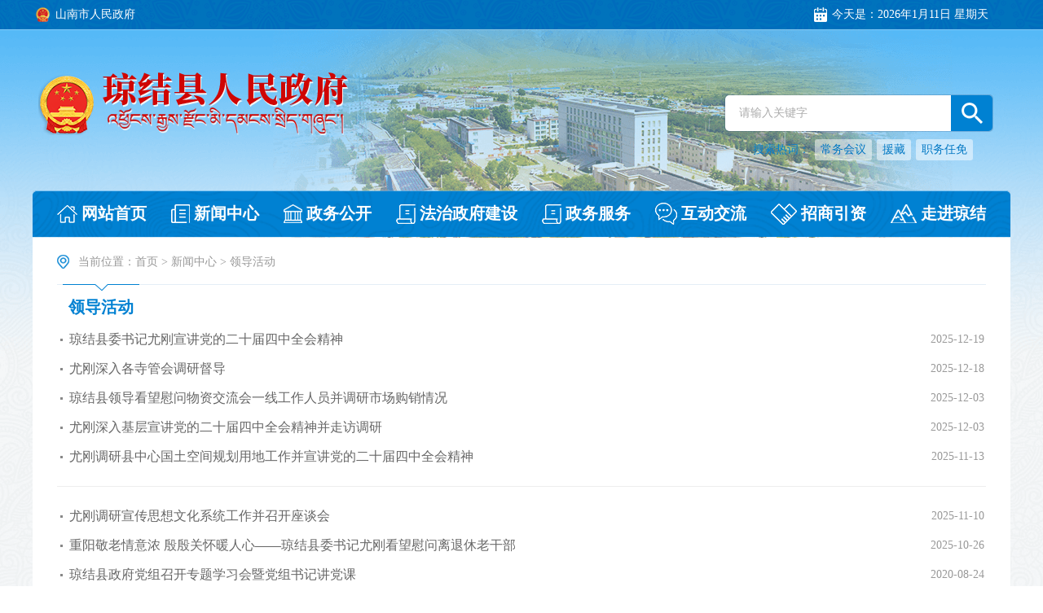

--- FILE ---
content_type: text/html
request_url: http://www.qiongjie.gov.cn/xwzx/ldhd/
body_size: 29764
content:
<!DOCTYPE html>
<html lang="en">

<head>
    <meta charset="UTF-8">
    <meta name="apple-mobile-web-app-capable" content="yes" />
	<meta name="baidu-site-verification" content="LF9ka3z2Ng" />
	<meta http-equiv="X-UA-Compatible" content="ie=edge">
	<meta name="SiteName" content="琼结县人民政府">
	<meta name="SiteDomain" content="http://www.qiongjie.gov.cn/">
	<meta name="SiteIDCode" content="5422000027">
	<meta name="ColumnDescription" content="领导活动">
	<meta name="ColumnKeywords" content="领导活动">
	<meta name="ColumnType" content="领导活动">
	<title>领导活动</title>
    <link rel="stylesheet" href="../../images/common.css">
    <link rel="stylesheet" href="../../images/public.css">
    <link rel="stylesheet" href="../../images/index.css">
    <link rel="stylesheet" href="../../images/style.css">
    <link rel="stylesheet" href="../../images/lz.css">
	<script type="text/javascript" src="../../images/jquery.min.js"></script>
<script type="text/javascript" src="../../images/common.js"></script>
<script type="text/javascript" src="../../images/tool.js"></script>
<script type="text/javascript" src="../../images/base.js"></script>

</head>

<body class="lz_bg">
    <!--顶部背景图轮播(大于一张图片轮播)-->
   <script type="text/javascript">
    $(document).ready(function(){
     $('#searchWord').on('keypress',function(event){ 
            if(event.keyCode == 13)      {  
                  sreahButton();
            }  
         });
    });
    function sreahButton() {
              var searchWord = $("#searchWord").val();
              var pattern = new RegExp("[~!@#$%^&*+]"); 
   
            if(searchWord != "" && searchWord != null){  
            if(pattern.test(searchWord)){  
                alert("非法字符！请重新输入");  
                $("#searchWord").attr("value","");  
                $("#searchWord").focus();  
                return false;  
            }else{
                        //var url = "/qiongjie_site/search.html?siteId=10&searchWord="+searchWord;
                       var url = "/irs-c-web/search.shtml?code=19b535b1bd2&dataTypeId=4187&searchWord="+searchWord;      
                window.open(url);
            } 
        }else{
            alert("请输入关键词！"); 
        } 
    }
</script>
<div class="m_lb_bg lz_lb_bg">
        <!--<img src="http://www.qiongjie.gov.cn/images/qxbj.png" alt="" class="img" />--> 
        <img src="http://www.qiongjie.gov.cn/images/qj_lb_bg_02.png" alt="" class="img" />
<!--<img src="../../../images/jd1001.png" alt="" class="img" />-->
    </div>
    
    <!-- header -->
    <div class="g-header">
        <div class="lz_header_tool clearfix">
            <div class="centerWidth">
                <a href="http://www.shannan.gov.cn" class="lf a" target="_blank">
                    <img src="http://www.qiongjie.gov.cn/images/lz_header_tool_logo_03.png" alt="" class="img" />
                    <span class="tt">山南市人民政府</span>
                </a>
                <div class="rt">
                    <img src="http://www.qiongjie.gov.cn/images/lz_header_tool_time_03.png" alt="" class="img" />
                    <span class="tt">今天是：</span>
                    <span class="tt date">2018年9月10日  星期一</span>
                </div>
            </div>
        </div>
<script type="text/javascript" src="http://www.qiongjie.gov.cn/images/alert.min.js"></script>
        <div class="lz_header_fun centerWidth clearfix">
            <a href="http://www.qiongjie.gov.cn/" class="logo lf">
                <img src="http://www.qiongjie.gov.cn/images/qj_header_logo_03.png" alt="" class="img" />
            </a>
            <div class="rt lz_header_search">
                <div class="search">
                    <input type="text" class="inp" id="searchWord" placeholder="请输入关键字" />
                    <a href="javascript:void(0)" onclick="sreahButton()" class="a db blue">
                        <img src="http://www.qiongjie.gov.cn/images/lz_header_search_btn_03.png" alt="" class="img" />
                    </a>
                </div>
                <div class="lz_header_searchList">
                    <span class="tt">搜索热词：</span>
                    <a href="/irs-c-web/search.shtml?code=19b535b1bd2&dataTypeId=4187&searchWord=常务会议" target="_blank" class="a">常务会议</a>
                    <a href="/irs-c-web/search.shtml?code=19b535b1bd2&dataTypeId=4187&searchWord=援藏" target="_blank" class="a">援藏</a>
                    <a href="/irs-c-web/search.shtml?code=19b535b1bd2&dataTypeId=4187&searchWord=职务任免" target="_blank"class="a">职务任免</a>
                </div>
            </div>
        </div>

        <ul class="lz_header_nav centerWidth">
        
            <li>
                <a href="http://www.qiongjie.gov.cn/" class="a" target="_blank">
                    <img src="http://www.qiongjie.gov.cn/images/lz_header_nav_img_01.png" alt="" class="img" />
                    <span class="tt">网站首页</span>
                </a>
            </li>

            <li>
                <a target="_blank" href="http://www.qiongjie.gov.cn/xwzx/" class="a">
                    <img src="http://www.qiongjie.gov.cn/images/lz_header_nav_img_02.png" alt="" class="img" />
                    <span class="tt">新闻中心</span>
                </a>
            </li>

            <li>
                <a target="_blank" href="http://www.qiongjie.gov.cn/zwgk/" class="a">
                    <img src="http://www.qiongjie.gov.cn/images/lz_header_nav_img_03.png" alt="" class="img" />
                    <span class="tt">政务公开</span>
                </a>
            </li>
            <li>
                <a target="_blank" href="http://www.qiongjie.gov.cn/fzzfjs_1/" class="a">
                    <img src="http://www.qiongjie.gov.cn/images/lz_header_nav_img_04.png" alt="" class="img" />
                    <span class="tt">法治政府建设</span>
                </a>
            </li>
            <li>
                <a target="_blank" href="http://www.qiongjie.gov.cn/nsfw/" class="a">
                    <img src="http://www.qiongjie.gov.cn/images/lz_header_nav_img_04.png" alt="" class="img" />
                    <span class="tt">政务服务</span>
                </a>
            </li>

            <li>
                <a target="_blank" href="http://www.qiongjie.gov.cn/hdjl/" class="a">
                    <img src="http://www.qiongjie.gov.cn/images/lz_header_nav_img_05.png" alt="" class="img" />
                    <span class="tt">互动交流</span>
                </a>
            </li>

            <li>
                <a target="_blank" href="http://www.qiongjie.gov.cn/zsyz/" class="a">
                    <img src="http://www.qiongjie.gov.cn/images/lz_header_nav_img_06.png" alt="" class="img" />
                    <span class="tt">招商引资</span>
                </a>
            </li>

            <li>
                <a target="_blank" href="http://www.qiongjie.gov.cn/zjqj/" class="a">
                    <img src="http://www.qiongjie.gov.cn/images/lz_header_nav_img_07.png" alt="" class="img" />
                    <span class="tt">走进琼结</span>
                </a>
            </li>

        </ul>
    </div> 
    <!-- header-end -->


    <!-- 主体内容 -->
    <div class="g-main centerWidth">

        <div class="gl-content">

            <div class="local">
                <img src="../../images/local.png" />
                <span>当前位置：</span>
				 <a href="../../" target="_blank" title="首页">首页</a><span class='arrow'>></span><a href="../" target="_blank" title="新闻中心">新闻中心</a>        
                <span class="arrow">></span>
                <span>领导活动</span>
            </div>

            <div class="gl-con">
                <div class="gl-con-t">
                    <a href="./" target="_blank">领导活动</a>
                </div>
                <div class="gl-list">
					
                    <ul class="gl-l">
					
                        <li><a href="./202512/t20251225_162008.html" target="_blank" title="琼结县委书记尤刚宣讲党的二十届四中全会精神" class='a e'>琼结县委书记尤刚宣讲党的二十届四中全会精神</a><span>2025-12-19</span></li>
						
                        <li><a href="./202512/t20251218_161417.html" target="_blank" title="尤刚深入各寺管会调研督导" class='a e'>尤刚深入各寺管会调研督导</a><span>2025-12-18</span></li>
						
                        <li><a href="../lzyw/202512/t20251203_160741.html" target="_blank" title="琼结县领导看望慰问物资交流会一线工作人员并调研市场购销情况" class='a e'>琼结县领导看望慰问物资交流会一线工作人员并调研市场购销情况</a><span>2025-12-03</span></li>
						
                        <li><a href="../lzyw/202512/t20251203_160740.html" target="_blank" title="尤刚深入基层宣讲党的二十届四中全会精神并走访调研" class='a e'>尤刚深入基层宣讲党的二十届四中全会精神并走访调研</a><span>2025-12-03</span></li>
						
                        <li><a href="./202511/t20251113_158680.html" target="_blank" title="尤刚调研县中心国土空间规划用地工作并宣讲党的二十届四中全会精神" class='a e'>尤刚调研县中心国土空间规划用地工作并宣讲党的二十届四中全会精神</a><span>2025-11-13</span></li>
						
                    </ul>
					 	
                    <ul class="gl-l">
					
                        <li><a href="./202511/t20251113_158678.html" target="_blank" title="尤刚调研宣传思想文化系统工作并召开座谈会" class='a e'>尤刚调研宣传思想文化系统工作并召开座谈会</a><span>2025-11-10</span></li>
						
                        <li><a href="./202511/t20251113_158677.html" target="_blank" title="重阳敬老情意浓 殷殷关怀暖人心——琼结县委书记尤刚看望慰问离退休老干部" class='a e'>重阳敬老情意浓 殷殷关怀暖人心——琼结县委书记尤刚看望慰问离退休老干部</a><span>2025-10-26</span></li>
						
                        <li><a href="./202008/t20200824_66063.html" target="_blank" title="琼结县政府党组召开专题学习会暨党组书记讲党课" class='a e'>琼结县政府党组召开专题学习会暨党组书记讲党课</a><span>2020-08-24</span></li>
						
                        <li><a href="./202008/t20200824_66059.html" target="_blank" title="琼结县主要领导在县人民医院开展调研" class='a e'>琼结县主要领导在县人民医院开展调研</a><span>2020-07-28</span></li>
						
                        <li><a href="./201901/t20190125_14833.html" target="_blank" title="索朗多吉年前慰问困难群众" class='a e'>索朗多吉年前慰问困难群众</a><span>2019-01-25</span></li>
						
                    </ul>
					 	
                    <ul class="gl-l">
					
                        <li><a href="http://www.xzqjx.gov.cn/xldbdj/201812/t20181221_2482006.html" target="_blank" title="索朗多吉督导检查项目工作" class='a e'>索朗多吉督导检查项目工作</a><span>2019-01-10</span></li>
						
                        <li><a href="http://www.xzqjx.gov.cn/xldbdj/201812/t20181203_2462348.html" target="_blank" title="索朗多吉慰问物交会执勤点工作人员" class='a e'>索朗多吉慰问物交会执勤点工作人员</a><span>2019-01-10</span></li>
						
                        <li><a href="http://www.xzqjx.gov.cn/xldbdj/201812/t20181203_2462346.html" target="_blank" title="索朗多吉深入琼结镇、拉玉乡走访慰问贫困户" class='a e'>索朗多吉深入琼结镇、拉玉乡走访慰问贫困户</a><span>2019-01-10</span></li>
						
                    </ul>
					 
                    
                    <div class="page clearfix" style="font-size:16px;">
						 <style>
.page span.total{
    margin: 0px 4px;
    color: #0f75c7;
}
.page a{
 margin-left:5px;
 margin-right:5px;
 
}
</style>

               <script>
function createPageHTML(_nPageCount, _nCurrIndex, _sPageName, _sPageExt){
  var _sPageName = _sPageName.toLowerCase();
  var _sPageExt = _sPageExt.toLowerCase();
  if(_nPageCount == null || _nPageCount<=1){
    return;
  }

  var nCurrIndex = _nCurrIndex || 0;
  // 1 输出首页和上一页
  // 1.1 当前页是首页
  if(nCurrIndex == 0){
	document.write("共<span class=\"total\">"+_nPageCount+"</span>页");
    document.write("<a class=\"pn\" href=\""+_sPageName+"."+_sPageExt+"\">首页</a>");
    document.write("<a class=\"pn\" href=\"javascript:void(0)\">上一页</a>");
    document.write("<a class=\"cur\" href=\"javascript:void(0)\">1</a>");
  }
  //1.2 当前页不是首页
  else{
    var nPreIndex = nCurrIndex - 1;
    var sPreFileExt = nPreIndex == 0 ? "" : ("_" + nPreIndex);
	document.write("共<span class=\"total\">"+_nPageCount+"</span>页");
    document.write("<a  class=\"pn\" href=\""+_sPageName+"."+_sPageExt+"\">首页</a>");
    document.write("<a class=\"pn\" href=\"" + _sPageName + sPreFileExt + "."+_sPageExt+"\">上一页</a>");
    document.write("<a  class=\"\" href=\""+_sPageName+"."+_sPageExt+"\">1</a>");
  }

  // 2 输出中间分页
  var flag1=true;
  var flag2=true;

  for(var i=1; i<_nPageCount; i++){

    if(i-nCurrIndex<3&&nCurrIndex-i<3||i<2||_nPageCount-i<3){
      if(nCurrIndex == i)
        document.write("<a class=\"\" href=\"javascript:void(0)\">"+(i+1)+"</a>");
      else
        document.write("<a class=\"\" href=\""+_sPageName+"_" + i + "."+_sPageExt+"\">"+(i+1)+"</a>");
    }
    else if(i-nCurrIndex>3&&flag1){
      flag1=false;
      document.write("<a class=\"more\" href=\"javascript:void(0)\">...</a>");
    }
    else if(nCurrIndex-i>3&&flag2){
      flag2=false;
      document.write("<a class=\"more\" href=\"javascript:void(0)\">...</a>");
    }
  }

  // 3 输出下一页和尾页
  // 3.1 当前页是尾页
  if(nCurrIndex == (_nPageCount-1)){
    document.write("<a  class=\"pn\" href=\"javascript:void(0)\">下一页</a>&nbsp;");
    document.write("<a  class=\"pn\" href=\"javascript:void(0)\">尾页</a>");
  }
  // 3.2 当前页不是尾页
  else{
    var nNextIndex = nCurrIndex + 1;
    var sPreFileExt = nPreIndex == 0 ? "" : ("_" + nPreIndex);
    document.write("<a  class=\"pn\" href=\""+_sPageName+"_" + nNextIndex + "."+_sPageExt+"\">下一页</a>&nbsp;");
    document.write("<a class=\"pn\" href=\""+_sPageName+"_" + (_nPageCount-1) + "."+_sPageExt+"\">尾页</a>");
  }
} 
createPageHTML(1, 0, "index", "html")   
</script>
					</div>
                </div>
            </div>

        </div>

    </div>
    <!-- 主体内容-end -->


    <!-- footer -->
    <style>
.lz_f_about a,.lz_f_about span{
	color: #444;
	font-size: 16px;
	line-height: 1;
}
.lz_f_about span{
	margin: 0px 10px;
}
</style>
<style>
    #buttonLogo img{
        vertical-align: middle
    }
.lz_index_linkYq{
	margin-top: 6px;
	line-height: 30px;
}
</style>  
<div class="g-footer centerWidth">
        <ul class="lz_index_link clearfix">
            <li>
                <a class="tit1" href="http://www.qiongjie.gov.cn/xwzx/">新闻中心</a><br>
				
						<a class="tit2" href="http://www.qiongjie.gov.cn/xwzx/lzyw/" target="_blank">琼结要闻</a><br>	
				
						<a class="tit2" href="http://www.qiongjie.gov.cn/xwzx/ttxw/" target="_blank">头条新闻</a><br>	
				
						<a class="tit2" href="http://www.qiongjie.gov.cn/xwzx/tpxw/" target="_blank">图片新闻</a><br>	
				
						<a class="tit2" href="http://www.qiongjie.gov.cn/xwzx/gwyxx/" target="_blank">国务院信息</a><br>	
				
						<a class="tit2" href="http://www.qiongjie.gov.cn/xwzx/xzyw/" target="_blank">西藏要闻</a><br>	
				
						<a class="tit2" href="http://www.qiongjie.gov.cn/xwzx/snyw/" target="_blank">山南要闻</a><br>	
				
                
            </li>
            <li>
                <a class="tit1" href="javaScript:;"></a><br>
              
						<a class="tit2" href="http://www.qiongjie.gov.cn/xwzx/ldhd/" target="_blank">领导活动</a><br>	
				
						<a class="tit2" href="http://www.qiongjie.gov.cn/xwzx/tggs/" target="_blank">通告公示</a><br>	
				
						<a class="tit2" href="http://www.qiongjie.gov.cn/xwzx/ztbd/" target="_blank">专题报道</a><br>	
				
						<a class="tit2" href="http://www.qiongjie.gov.cn/xwzx/gwy/" target="_blank">国务院文件</a><br>	
				
						<a class="tit2" href="http://www.qiongjie.gov.cn/xwzx/bmdt/" target="_blank">部门动态</a>	
				
            </li>
            <li>
                 <a class="tit1" href="http://www.qiongjie.gov.cn/zwgk/">政务公开</a><br>
                
					
						<a class="tit2" href="http://www.qiongjie.gov.cn/zwgk/ldzc/" target="_blank">领导之窗</a><br>	
					
				
					
						<a class="tit2" href="http://www.qiongjie.gov.cn/zwgk/xzqlyx/" target="_blank">行政权力运行</a><br>	
					
				
					
						<a class="tit2" href="http://www.qiongjie.gov.cn/zwgk/wgkzl/" target="_blank">五公开专栏</a><br>	
					
				
					
						<a class="tit2" href="http://www.qiongjie.gov.cn/zwgk/zdlyxxgk/" target="_blank">重点领域信息公开</a><br>	
					
				
					
						<a class="tit2" href="http://www.qiongjie.gov.cn/zwgk/xxgkgd/" target="_blank">政府信息公开规定</a><br>	
					
				
					
						<a class="tit2" href="http://www.qiongjie.gov.cn/zwgk/xxgkzn/" target="_blank">政府信息公开指南</a><br>	
					
				
            </li>
            <li>
                <a class="tit1" href="javaScript:;"></a><br>
                
					
						<a class="tit2" href="http://www.qiongjie.gov.cn/zwgk/xxgknb/" target="_blank">政府信息公开年报</a><br>	
					
				
					
						<a class="tit2" href="http://www.qiongjie.gov.cn/zwgk/gzbg/" target="_blank">政府工作报告</a><br>	
					
				
					
						<a class="tit2" href="http://www.qiongjie.gov.cn/zwgk/xxgkml/" target="_blank">信息公开目录</a><br>	
					
				
					
						<a class="tit2" href="http://www.qiongjie.gov.cn/zwgk/ysqgk/" target="_blank">政府信息依申请公开</a>	
					
				
            </li>
            <li>
                 <a class="tit1" href="http://www.qiongjie.gov.cn/nsfw/">政务服务</a><br>
               
					
						<a class="tit2" href="https://www.xzzwfw.gov.cn/sunshineGov/homepage.shtml?siteId=54" target="_blank">阳光政务</a><br>	
					
					
				
					
						<a class="tit2" href="https://www.xzzwfw.gov.cn/index.shtml?siteId=54&flag=1" target="_blank">公共服务</a><br>	
					
					
				
					
						<a class="tit2" href="https://www.xzzwfw.gov.cn/index.shtml?siteId=54&flag=1" target="_blank">行政审批</a><br>	
					
					
				
					
						<a class="tit2" href="https://www.xzzwfw.gov.cn/portal/bszn/fr/list.shtml?siteId=54&type=0" target="_blank">法人办事</a><br>	
					
					
				
					
						<a class="tit2" href="https://www.xzzwfw.gov.cn/portal/bszn/gr/list.shtml?siteId=54&type=0" target="_blank">个人办事</a><br>	
					
					
				
					
						<a class="tit2" href="http://www.qiongjie.gov.cn/nsfw/bmcx/" target="_blank">便民查询</a>	
					
					
				
            </li>
            <li>
                  <a class="tit1" href="http://www.qiongjie.gov.cn/hdjl/">互动交流</a><br>
                 
					
						<a class="tit2" href="http://www.qiongjie.gov.cn/hdjl/ldxx/" target="_blank">县长信箱</a><br>	
					
					
				
					
						<a class="tit2" href="http://www.qiongjie.gov.cn/hdjl/wjdc/" target="_blank">问卷调查</a><br>	
					
					
				
					
						<a class="tit2" href="http://www.qiongjie.gov.cn/hdjl/myzj/" target="_blank">民意征集</a><br>	
					
					
				
					
						<a class="tit2" href="http://www.qiongjie.gov.cn/hdjl/hygq/" target="_blank">回应关切</a><br>	
					
					
				
					
						<a class="tit2" href="http://www.qiongjie.gov.cn/hdjl/hdjl_cjwt/" target="_blank">常见问题</a>	
					
					
				
            </li>
            <li>
                  <a class="tit1" href="http://www.qiongjie.gov.cn/zsyz/">招商引资</a><br>
                
					
						<a class="tit2" href="http://www.qiongjie.gov.cn/zsyz/qyfw/" target="_blank">企业服务</a><br>	
					
				
					
						<a class="tit2" href="http://www.qiongjie.gov.cn/zsyz/zszc/" target="_blank">招商政策</a><br>	
					
				
					
						<a class="tit2" href="http://www.qiongjie.gov.cn/zsyz/zsxm/" target="_blank">招商项目</a><br>	
					
				
					
						<a class="tit2" href="http://www.qiongjie.gov.cn/zsyz/zsdt/" target="_blank">招商动态</a>	
					
				
            </li>
            <li>
                  <a class="tit1" href="http://www.qiongjie.gov.cn/zjqj/">走进琼结</a><br>
                
					
						<a class="tit2" href="http://www.qiongjie.gov.cn/zjqj/lzgk/" target="_blank">琼结概况</a><br>	
					
				
					
						<a class="tit2" href="http://www.qiongjie.gov.cn/zjqj/tscy/" target="_blank">特色产业</a><br>	
					
				
					
						<a class="tit2" href="http://www.qiongjie.gov.cn/zjqj/csjs/" target="_blank">城市建设</a><br>	
					
				
					
						<a class="tit2" href="http://www.qiongjie.gov.cn/zjqj/jjfz/" target="_blank">经济发展</a><br>	
					
				
					
						<a class="tit2" href="http://www.qiongjie.gov.cn/zjqj/dsj/" target="_blank">大事记</a><br>	
					
				
					
						<a class="tit2" href="http://www.qiongjie.gov.cn/zjqj/yzgz/" target="_blank">援藏工作</a><br>	
					
				
					
						<a class="tit2" href="http://www.qiongjie.gov.cn/zjqj/lzly/" target="_blank">琼结旅游</a>	
					
				
            </li>
        </ul>
        <div class="lz_index_linkYq">
            <span class="sp">友情链接：</span>
				
										<a href="http://www.gov.cn/" target="_blank" title="中国政府网">中国政府网</a>
										 <span class="line">|</span>
											
										<a href="http://www.xizang.gov.cn/" target="_blank" title="西藏自治区政府网">西藏自治区政府网</a>
										 <span class="line">|</span>
											
										<a href="http://www.shannan.gov.cn/" target="_blank" title="山南市人民政府">山南市人民政府</a>
										 <span class="line">|</span>
											
										<a href="http://www.naidong.gov.cn/" target="_blank" title="乃东区人民政府">乃东区人民政府</a>
										 <span class="line">|</span>
											
										<a href="http://www.qiongjie.gov.cn/" target="_blank" title="琼结县人民政府">琼结县人民政府</a>
										 <span class="line">|</span>
											
										<a href="http://www.zhanang.gov.cn" target="_blank" title="扎囊县人民政府">扎囊县人民政府</a>
										 <span class="line">|</span>
											
										<a href="http://www.gongga.gov.cn/" target="_blank" title="贡嘎县人民政府">贡嘎县人民政府</a>
										 <span class="line">|</span>
											
										<a href="http://www.langkazi.gov.cn/" target="_blank" title="浪卡子县人民政府">浪卡子县人民政府</a>
										 <span class="line">|</span>
											
										<a href="http://www.luozha.gov.cn/" target="_blank" title="洛扎县人民政府">洛扎县人民政府</a>
										 <span class="line">|</span>
											
										<a href="http://www.cuomei.gov.cn" target="_blank" title="措美县人民政府">措美县人民政府</a>
										 <span class="line">|</span>
											
										<a href="http://www.cuona.gov.cn/" target="_blank" title="错那市人民政府">错那市人民政府</a>
										 <span class="line">|</span>
											
										<a href="http://www.longzixian.gov.cn/" target="_blank" title="隆子县人民政府">隆子县人民政府</a>
										 <span class="line">|</span>
											
										<a href="http://www.qusong.gov.cn/" target="_blank" title="曲松县人民政府">曲松县人民政府</a>
										 <span class="line">|</span>
											
										<a href="http://www.jiacha.gov.cn" target="_blank" title="加查县人民政府">加查县人民政府</a>
										 <span class="line">|</span>
											
										<a href="http://www.sangri.gov.cn/" target="_blank" title="桑日县人民政府">桑日县人民政府</a>
										 <span class="line">|</span>
											
										<a href="http://fgw.shannan.gov.cn/" target="_blank" title="山南市发展和改革委员会">山南市发展和改革委员会</a>
										 <span class="line">|</span>
											
										<a href="http://jyj.shannan.gov.cn/" target="_blank" title="山南市教育局（体育局）">山南市教育局（体育局）</a>
										 <span class="line">|</span>
											
										<a href="http://jjhxxhj.shannan.gov.cn/" target="_blank" title="山南市经济和信息化局">山南市经济和信息化局</a>
										 <span class="line">|</span>
											
										<a href="http://mzj.shannan.gov.cn/" target="_blank" title="山南市民政局">山南市民政局</a>
										 <span class="line">|</span>
											
										<a href="http://sfj.shannan.gov.cn/" target="_blank" title="山南市司法局">山南市司法局</a>
										 <span class="line">|</span>
											
										<a href="http://czj.shannan.gov.cn/" target="_blank" title="山南市财政局">山南市财政局</a>
										 <span class="line">|</span>
											
										<a href="http://rsj.shannan.gov.cn/" target="_blank" title="山南市人力资源和社会保障局">山南市人力资源和社会保障局</a>
										 <span class="line">|</span>
											
										<a href="http://zrzyj.shannan.gov.cn/" target="_blank" title="山南市自然资源局">山南市自然资源局</a>
										 <span class="line">|</span>
											
										<a href="http://zjj.shannan.gov.cn/" target="_blank" title="山南市住房和城乡建设局">山南市住房和城乡建设局</a>
										 <span class="line">|</span>
											
										<a href="http://slj.shannan.gov.cn/" target="_blank" title="山南市水利局">山南市水利局</a>
										 <span class="line">|</span>
											
										<a href="http://nyncj.shannan.gov.cn/" target="_blank" title="山南市农业农村局">山南市农业农村局</a>
										 <span class="line">|</span>
											
										<a href="http://swj.shannan.gov.cn/" target="_blank" title="山南市商务局">山南市商务局</a>
										 <span class="line">|</span>
											
										<a href="http://lyfzj.shannan.gov.cn/" target="_blank" title="山南市文化和旅游局">山南市文化和旅游局</a>
										 <span class="line">|</span>
											
										<a href="http://yjj.shannan.gov.cn/" target="_blank" title="山南市应急管理局">山南市应急管理局</a>
										 <span class="line">|</span>
											
										<a href="http://tjj.shannan.gov.cn/" target="_blank" title="山南市统计局">山南市统计局</a>
										 <span class="line">|</span>
											
										<a href="http://xfjyj.shannan.gov.cn/" target="_blank" title="山南市投资促进局">山南市投资促进局</a>
										 
										
										
			
            
        </div>
        <div class="lz_footer_msg">
            <div class="lz_f_about">
                <a target="_blank" href="http://www.qiongjie.gov.cn/ggqy/wzjj/">网站简介</a>
                <span>|</span>
                <a target="_blank" href="http://www.qiongjie.gov.cn/ggqy/bqsm/">版权声明</a>
                <span>|</span>
                <a target="_blank" href="http://www.qiongjie.gov.cn/map/">网站地图</a>
                <span>|</span>
                <a target="_blank" href="http://www.qiongjie.gov.cn/ggqy/gywm/">关于我们</a>
                <span>|</span>
                <a target="_blank" href="http://www.qiongjie.gov.cn/ggqy/wsm/">网站声明</a>
            </div>
            <div class="lz_f_text">
                <p>主办：琼结县人民政府&nbsp;&nbsp;&nbsp;&nbsp;地址：西藏山南市琼结县松赞路14号&nbsp;&nbsp;&nbsp;&nbsp;电话：0893-7352118</p>
                <p>©2019-2021&nbsp;&nbsp;&nbsp;&nbsp;网站标识码：5422000027&nbsp;&nbsp;&nbsp;&nbsp;备案：<a target="_blank" href="https://beian.miit.gov.cn" style="display:inline-block;text-decoration:none;height: 17px;line-height: 12px;">藏ICP备18000340号-11</a></p>
<div style="width:300px;margin:0 auto;"><a target="_blank" href="http://www.beian.gov.cn/portal/registerSystemInfo?recordcode=54222502000001" style="display:inline-block;text-decoration:none;height:20px;line-height:20px;"><img src="http://www.qiongjie.gov.cn/images/wang_an.png" style="float:left;" /><p style="float:left;height:20px;line-height:20px;margin: 0px 0px 0px 5px; color:#939393;">藏公网安备 54222502000001号</p></a>
		 	</div>
            </div>
            <div class="lz_f_img" id="buttonLogo">
                <!--<a href="javaScript:;" class="a">
                    <img src="http://www.qiongjie.gov.cn/images/f-img1.png" />
                </a>-->
                <!--<a href="javaScript:;" class="a">
                    <img src="http://www.qiongjie.gov.cn/images/f-img2.png" />
                </a>-->
<script id="_jiucuo_" sitecode='5422000027' src='../../../images/jiucuo.js'></script>

<script type="text/javascript">document.write(unescape("%3Cspan id='_ideConac' %3E%3C/span%3E%3Cscript src='http://dcs.conac.cn/js/26/381/4023/55009359/CA263814023550093590003.js' type='text/javascript'%3E%3C/script%3E"));</script>
            </div>
        </div>
    </div>
<script id="_trs_ta_js" src="//ta.trs.cn/c/js/ta.js?mpid=2845" async="async" defer="defer"></script> 
    <!-- footer-end -->
</body>

</html>

--- FILE ---
content_type: text/css
request_url: http://www.qiongjie.gov.cn/images/common.css
body_size: 8530
content:
@charset "UTF-8";
body,div,dl,dt,dd,ul,ol,li,h1,h2,h3,h4,h5,h6,pre,form,fieldset,input,textarea,p,blockquote,th,td { margin: 0; padding: 0; }
body{font-size:0;color: #000;font-family: "Microsoft YaHei"}
ul,ol{list-style:none;}
a{text-decoration:none;color: #333333}
a:hover{color: #0081d2;}
a,span{vertical-align:middle;}
img{border:0;vertical-align:middle;}
input,button,text{vertical-align:middle;outline:none;border:none;}
button{padding: 0;cursor: pointer;}
button::-moz-focus-inner {padding: 0;}  /*for FireFox button 内置padding为0*/
textarea{outline:none;border:none;resize:none;}
input, textarea {box-sizing: content-box;outline: none;background: 0 0;font-family: "Microsoft YaHei"}
input::-webkit-input-placeholder,textarea::-webkit-input-placeholder {
    color: #acacac;
}
input:-moz-placeholder, textarea:-moz-placeholder {
    color:#acacac;
}
input::-moz-placeholder, textarea::-moz-placeholder {
    color:#acacac;
}
input:-ms-input-placeholder, textarea:-ms-input-placeholder {
    color:#acacac;
}
table tr td,table{border-collapse:collapse;}  /* 可任意设置td,tr,table的边框而不会重合*/

/********************************通用样式*********************************/

body {
	overflow-x: hidden;
}

/* 浮动 */
.rt{float:right;}
.lf{float: left;}

/*清除浮动*/
.clearfix{*zoom:1;} /* 针对IE7 hack，触发IE7的haslayout，以清除浮动 */
.clearfix:before,.clearfix:after{display:table;content:"";line-height:0;}
.clearfix:after{clear:both;}

/* 居中 */
.centerWidth {
    width: 1200px;
    margin: 0 auto;  
}

/*省略号：添加元素必定包含块级元素上（有float、block、inline-block等）*/
.ellipsis, .e {
    display: block;
    overflow: hidden;
    text-overflow: ellipsis;
    white-space: nowrap;
}

/* hover效果 */
.m-opc:hover {
    opacity: 0.9;
}

/* 导航栏 */
.m-nav .a {
    display: block;
}

/* 图片宽高 */
.imgWh .img {
    width: 100%;
    height: 100%;
}

/* 背景图 */
.bgBox {
    position: relative;
}

.bgBox_img {
    position: absolute;
    top: 0;
    left: 0;
    width: 100%;
    height: 100%;
    z-index: -1;
}

/* 行内块级元素 */
.db {
    display: inline-block;
}

/* 单行文字 */
.one {
    line-height: 1;
}

/* 文字左排列 */
.text-lf {
    text-align: left;
}

/* 文字列表 */
.m-text-list li {
    box-sizing: border-box;
    float: left;
    width: 100%;
}

.m-text-list li:first-child {
    margin-top: 0;
}

.m-text-list .a {
    float: left;
    max-width: 65%;
    overflow: hidden;
    text-overflow: ellipsis;
    white-space: nowrap;
}

.m-text-list .d {
    float: right;
}

/* tab切换 */

.m-tab {
    overflow: hidden;
}

.tabItems>.item {
    display: none;
}

.tabItems>.item:first-child {
    display: block;
}

/* 左右两列等高 */

.m-overview {
    overflow: hidden;
}

.m-overview .row {
    padding-bottom: 99999px;
    margin-bottom: -99999px;
}

/* 图片hover收缩 */
/* 鼠标离开时的过渡还原动画 */
.m_scaleS_img .a img {
    transition: 1s;
    -webkit-transition: 1s; /* Safari */
    transform: scale(1);
    -ms-transform: scale(1); /* IE 9 */
    -webkit-transform: scale(1); /* Safari and Chrome */
}

.m_scaleS_img .a:hover img {
    transition: 1s;
    -webkit-transition: 1s; /* Safari */
    transform: scale(0.95);
    -ms-transform: scale(0.95); /* IE 9 */
    -webkit-transform: scale(0.95); /* Safari and Chrome */
}

/* 图片hover放大 */
.m_scaleB_img .a img {
    transition: 1s;
    -webkit-transition: 1s; /* Safari */
    transform: scale(1);
    -ms-transform: scale(1); /* IE 9 */
    -webkit-transform: scale(1); /* Safari and Chrome */
}

.m_scaleB_img .a:hover img {
    transition: 1s;
    -webkit-transition: 1s; /* Safari */
    transform: scale(1.05);
    -ms-transform: scale(1.05); /* IE 9 */
    -webkit-transform: scale(1.05); /* Safari and Chrome */
}

/* 图片hover抖动 */
.m_shake_img .a:hover .img {
    animation: myfirst 1s;
    -moz-animation: myfirst 1s;	/* Firefox */
    -webkit-animation: myfirst 1s;	/* Safari 和 Chrome */
    -o-animation: myfirst 1s;	/* Opera */
}

/* 单行文本两端对齐 */
.one_jus {
    text-align: justify;
    text-align-last:justify;
}

/********************************动画*********************************/

@keyframes myfirst
{
    0%   {transform: rotate(10deg);}
    20%  {transform: rotate(-10deg);}
    40%  {transform: rotate(10deg);}
    60% {transform: rotate(-10deg);}
    80% {transform: rotate(10deg);}
    100% {transform: rotate(0deg);}
}

@-moz-keyframes myfirst /* Firefox */
{
    0%   {transform: rotate(10deg);}
    20%  {transform: rotate(-10deg);}
    40%  {transform: rotate(10deg);}
    60% {transform: rotate(-10deg);}
    80% {transform: rotate(5deg);}
    100% {transform: rotate(0deg);}
}

@-webkit-keyframes myfirst /* Safari 和 Chrome */
{
    0%   {transform: rotate(10deg);}
    20%  {transform: rotate(-10deg);}
    40%  {transform: rotate(10deg);}
    60% {transform: rotate(-10deg);}
    80% {transform: rotate(5deg);}
    100% {transform: rotate(0deg);}
}

@-o-keyframes myfirst /* Opera */
{
    0%   {transform: rotate(10deg);}
    20%  {transform: rotate(-10deg);}
    40%  {transform: rotate(10deg);}
    60% {transform: rotate(-10deg);}
    80% {transform: rotate(5deg);}
    100% {transform: rotate(0deg);}
}

@keyframes mytwo
{
    0%   {transform: scale(1.2);}
    20%  {transform: scale(1);}
    40%  {transform: scale(1.1);}
    60% {transform: scale(1.2);}
    80% {transform: scale(1.1);}
    100% {transform: scale(1);}
}

@-moz-keyframes mytwo /* Firefox */
{
    0%   {transform: scale(1.2);}
    20%  {transform: scale(1);}
    40%  {transform: scale(1.1);}
    60% {transform: scale(1.2);}
    80% {transform: scale(1.1);}
    100% {transform: scale(1);}
}

@-webkit-keyframes mytwo /* Safari 和 Chrome */
{
    0%   {transform: scale(1.2);}
    20%  {transform: scale(1);}
    40%  {transform: scale(1.1);}
    60% {transform: scale(1.2);}
    80% {transform: scale(1.1);}
    100% {transform: scale(1);}
}

@-o-keyframes mytwo /* Opera */
{
    0%   {transform: scale(1.2);}
    20%  {transform: scale(1);}
    40%  {transform: scale(1.1);}
    60% {transform: scale(1.2);}
    80% {transform: scale(1.1);}
    100% {transform: scale(1);}
}

/********************************轮播*********************************/

/* 图片轮播 */

.m-lb-img {
    position: relative;
    overflow: hidden;
}

.lbItems, .lbItems .a, .lbItems .a img {
    width: 100%;
    height: 100%;
}

.lbItems .a {
    display: block;
    position: absolute;
    left: 0;
    top: 0;
}

.lbIists {
    box-sizing: border-box;
    position: absolute;
    left: 0;
    bottom: 0;
    width: 100%;
    overflow: hidden;
}

.lbIists .a {
    display: block;
    max-width: 65%;
    overflow: hidden;
    text-overflow: ellipsis;
    white-space: nowrap;
    color: #fff;
}

.lbIists .a:hover {
    text-decoration: underline;
}

.lbNums {
    position: absolute;
}

.lbNums span {
    float: left;
    border-radius: 50%;
    cursor: pointer;
}

.lbIndexs {
    position: absolute;  
}

.lbBtns .btn {
    position: absolute;
    top: 50%;
    cursor: pointer;
    text-align: center;
    font-family: "宋体";
}

.lbBtns .lfBtn {
    left: 0;
}

.lbBtns .rtBtn {
    right: 0;
}

/* 背景图轮播 */

.m_lb_bg {
    position: absolute;
    top: 163px;
    left: 0;
    width: 100%;
    overflow: hidden;
    z-index: -1;
}

.m_lb_bg .img {
    /* display: none; */
    position: absolute;
    left: 0;
    right: 0;
    top: 0;
    height: 100%;
    margin: 0 auto;
}

/* 文字轮播 */

.m-lb-tt {
    position: relative;
    overflow: hidden;
}

.lb-tt-bnr {
    height: 100%;
}

.lb-tt-item {
    position: absolute;
    left: 0;
    top: 0;
    width: 100%;
    height: 100%;
}

.lb-tt-item .title, .lb-tt-item .atr {
    overflow: hidden;
    text-overflow: ellipsis;
    white-space: nowrap;
}

.lb-tt-item .title {
    display: block;
    text-align: center;
}

.lb-tt-item .title:hover {
    text-decoration: underline;
}

.lb-tt-btn {
    position: absolute;
}

.lb-tt-btn .prev, .lb-tt-btn .next {
    cursor: pointer;
}


--- FILE ---
content_type: text/css
request_url: http://www.qiongjie.gov.cn/images/public.css
body_size: 848
content:
.mt_22 {
    margin-top: 22px;
}

.mt_28 {
    margin-top: 28px;
}

.mt_32 {
    margin-top: 32px;
}

.mt_34 {
    margin-top: 34px;
}

.mt_36 {
    margin-top: 36px;
}

.mt_37 {
    margin-top: 37px;
}

.mt_39 {
    margin-top: 39px;
}

.mt_43 {
    margin-top: 43px;
}

.mt_41 {
    margin-top: 41px;
}

.mt_45 {
    margin-top: 45px;
}

.mt_50 {
    margin-top: 50px;
}

.mt_54 {
    margin-top: 54px;
}

.mt_55 {
    margin-top: 55px;
}

.mt_59 {
    margin-top: 59px;
}

.mt_75 {
    margin-top: 75px;
}

.wid800 {
    width: 800px;
}

.wid385 {
    width: 385px;
}

.wid300 {
    width: 300px;
}

.wid663 {
    width: 663px;
}

.wid442 {
    width: 442px;
}

.wid553 {
    width: 553px;
}

.wid260 {
    width: 260px;
}

.wid850 {
    width: 850px;
}


--- FILE ---
content_type: text/css
request_url: http://www.qiongjie.gov.cn/images/index.css
body_size: 4219
content:
@charset "UTF-8";

/*
*   program: 山南市隆子县
*   author: ln
*   date: 2018-10-15
*/

.g-header, .g-main, .g-footer {
    min-width: 1200px;
}

.lz_bg {
    position: relative;
    background: url(lz_bg_03.png);
}

.lz_lb_bg {
    top: 36px;
    right: 0;
    width: 100%;
    height: 760px;
    min-width: 1200px;
    margin: 0 auto;
}

.lz_lb_bg .img {
    right: auto;
    height: auto;
    left: 50%;
    margin-left: -960px;
}

.lz_header_tool {
    line-height: 36px;
    background: url(lz_header_tool_bg_02.png) repeat-x;
}

.lz_header_tool .tt {
    font-size: 14px;
    color: #fff;
}

.lz_header_tool .img {
    margin: 0 6px 0 0;
}

.lz_header_tool .a {
    padding-left: 4px;
}

.lz_header_tool .a:hover {
    text-decoration: underline;
}

.lz_header_tool .rt {
    margin-right: 27px;
}

.lz_header_fun {
    height: 198px;
}

.lz_header_fun .logo {
    margin: 52px 0 0 7px;
}

.lz_header_search {
    width: 330px;
    margin-right: 21px;
}

.lz_header_search .search {
    margin-top: 80px;
    padding: 1px;
    line-height: 44px;
    background: url(lz_header_search_br_03.png);
    border-radius: 5px;
}

.lz_header_search .search .inp {
    box-sizing: border-box;
    width: 277px;
    height: 44px;
    padding: 0 17px;
    line-height: 44px;
    font-size: 14px;
    color: #666;
    background: #fff;
    border-radius: 5px 0 0 5px;
}

.lz_header_search .search .a {
    width: 51px;
    text-align: center;
    vertical-align: top;
    border-radius: 0 5px 5px 0;
}

.lz_header_search .search .a.blue {
    background: #0081d2;
}

.lz_header_searchList {
    margin: 9px 25px 0 0;
    text-align: right;
    line-height: 26px;
}

.lz_header_searchList .tt {
    font-size: 14px;
    color: #0081d2;
}

.lz_header_searchList .a {
    display: inline-block;
    margin-left: 6px;
    padding: 0 7px;
    vertical-align: top;
    font-size: 14px;
    color: #0077c3;
    background: url(lz_header_searchList_bg_03.png);
    border-radius: 3px;
}

.lz_header_searchList .a:hover {
    text-decoration: underline;
}

.lz_header_nav {
    text-align: center;
    background: url(lz_header_nav_bg_03.png) no-repeat;
}

.lz_header_nav li, .lz_header_nav .a {
    display: inline-block;
    vertical-align: top;
}

.lz_header_nav li {
    margin-left: 30px;
}

.lz_header_nav li:first-child {
    margin-left: 0;
}

.lz_header_nav .a {
    line-height: 57px;
}

.lz_header_nav .a .img {
    margin-right: 5px;
}

.lz_header_nav .a .tt {
    font-weight: bold;
    font-size: 20px;
    color: #fefefe;
}

.lz_header_nav .a:hover .tt {
    text-decoration: underline;
}

.g-main {
    background: #fff;
}

.lz_index_link{
	padding-top: 20px;
    padding-left: 7px;
    margin-top: 22px;
	border-top: 3px solid #0081d2;
}
.lz_index_link li{
	min-width: 126px;
	margin-right: 23px;
	float: left;
}
.lz_index_link li:last-child{
	margin-right: 0px;
}
.lz_index_link li a{
	display: inline-block;
}
.lz_index_link li a:hover {
    color: #0081d2;
    text-decoration: underline;
}
.lz_index_link li a:last-child{
	margin-bottom: 0px;
}
.lz_index_link li .tit1{
    line-height: 1;
	color: #0081d2;
	font-weight: bold;
	font-size: 18px;
	height: 24px;
	margin-bottom: 21px;
}
.lz_index_link li .tit2{
    line-height: 1;
	color: #555;
	font-size: 14px;
	margin-bottom: 22px;
}
.lz_index_linkYq{
	margin-top: 6px;
	line-height: 30px;
}
.lz_index_linkYq .sp,.lz_index_linkYq .line,.lz_index_linkYq a{
    line-height: 1;
	color: #000000;
	font-size: 16px;
	display: inline-block;
}
.lz_index_linkYq a:hover {
    text-decoration: underline;
    color: #0081d2;
}
.lz_index_linkYq .sp{
	margin-right: 6px;
	font-weight: bold;
}
.lz_index_linkYq .line{
	margin: 0px 14px;
}
.lz_footer_msg{
    margin-top: 17px;
	text-align: center;
	padding-top: 21px;
	background: url(lz_footer_bg_03.png) repeat-x;
}
.lz_f_aboutt a,.lz_f_aboutt span{
	color: #444;
	font-size: 16px;
	line-height: 1;
}
.lz_f_aboutt span{
	margin: 0px 10px;
}
.lz_f_text {
    margin-top: 18px;
}
.lz_f_text p {
	color: #999999;
	font-size: 14px;
	line-height: 26px;
}
.lz_f_img {
    margin-top: 9px;
    text-align: center;
}

.lz_f_img .a {
    display: inline-block;
	margin: 0 18px;
}

.lz_f_img .a>img {
    vertical-align: top;
}

--- FILE ---
content_type: text/css
request_url: http://www.qiongjie.gov.cn/images/style.css
body_size: 47423
content:
@charset "UTF-8";

/*
*   program: 山南市隆子县
*   author: ln
*   date: 2018-10-15
*/

/********************************首页*********************************/

.lz-lb-tt {
    height: 71px;
    text-align: center;
}

.lz-lb-tt .m-lb-tt {
    width: 100%;
    height: 28px;
}

.lz-lb-tt .title {
    line-height: 40px;
    font-size: 36px;
    color: #111;
}

.lz-lb-tt .title:hover, .lz-lb-tt .text .tt:hover {
    text-decoration: underline;
    color: #0081d2;
}

.lz-lb-tt .text {
    margin-top: 8px;
    line-height: 20px;
}

.lz-lb-tt .text .tt {
    font-size: 16px;
    color: #666;
}

.lz_sy_pie .a {
    width: 86px;
    margin-left: 16px;
    text-align: center;
}

.lz_sy_pie .a:first-child {
    margin-left: 0;
}

.lz_sy_pie .a .img {
    width: 100%;
    height: 86px;
    vertical-align: top;
}

.lz_sy_pie .a .tt {
    margin-top: 14px;
    line-height: 1;
    font-size: 16px;
    color: #666;
}

.lz_sy_pie .a:hover .tt {
    color: #0081d2;
    text-decoration: underline;
}

.lz_sy_tabItems {
    box-sizing: border-box;
    height: 210px;
    padding-top: 7px;
}

.lz_sy_pie2 {
    margin-left: -17px;
}

.lz_sy_pie2 .a {
    box-sizing: border-box;
    width: 144px;
    height: 84px;
    margin: 15px 0 0 17px;
    padding-top: 60px;
    line-height: 1;
    text-align: center;
    font-size: 16px;
    color: #666;
    background-repeat: no-repeat;
    background-position: center 14px;
    border: 1px solid #e1effa;
}

.lz_sy_pie2 .a:hover {
    color: #fff;
    background-color: #0081d2;
}

.lz_sy_pie2 .a1 {
    background-image: url("../images/lz_sy_pie2_img_01.png");
}

.lz_sy_pie2 .a1:hover {
    background-image: url("../images/lz_sy_pie2_imgCur_01.png");
}

.lz_sy_pie2 .a2 {
    background-image: url("../images/lz_sy_pie2_img_02.png");
}

.lz_sy_pie2 .a2:hover {
    background-image: url("../images/lz_sy_pie2_imgCur_02.png");
}

.lz_sy_pie2 .a3 {
    background-image: url("../images/lz_sy_pie2_img_03.png");
}

.lz_sy_pie2 .a3:hover {
    background-image: url("../images/lz_sy_pie2_imgCur_03.png");
}

.lz_sy_pie2 .a4 {
    background-image: url("../images/lz_sy_pie2_img_04.png");
}

.lz_sy_pie2 .a4:hover {
    background-image: url("../images/lz_sy_pie2_imgCur_04.png");
}

.lz_sy_pie2 .a5 {
    background-image: url("../images/lz_sy_pie2_img_05.png");
}

.lz_sy_pie2 .a5:hover {
    background-image: url("../images/lz_sy_pie2_imgCur_05.png");
}

.lz_sy_pie2 .a6 {
    background-image: url("../images/lz_sy_pie2_img_06.png");
}

.lz_sy_pie2 .a6:hover {
    background-image: url("../images/lz_sy_pie2_imgCur_06.png");
}

.lz_sy_pie2 .a7 {
    background-image: url("../images/lz_sy_pie2_img_07.png");
}

.lz_sy_pie2 .a7:hover {
    background-image: url("../images/lz_sy_pie2_imgCur_07.png");
}

.lz_sy_pie2 .a8 {
    background-image: url("../images/lz_sy_pie2_img_08.png");
}

.lz_sy_pie2 .a8:hover {
    background-image: url("../images/lz_sy_pie2_imgCur_08.png");
}

.lz_sy_pie2 .a9 {
    background-image: url("../images/lz_sy_pie2_img_09.png");
}

.lz_sy_pie2 .a9:hover {
    background-image: url("../images/lz_sy_pie2_imgCur_09.png");
}

.lz_sy_pieHy .a {
    width: 80px;
    margin-left: 15px;
}

.lz_sy_pieHy .a .img {
    height: 77px;
}

.lz_sy_pieHy .a .tt {
    margin-top: 12px;
    color: #444;
}

/********************************新闻中心*********************************/

.lz_home_container {
    padding: 34px 30px 32px;
}

.lz_home_top {
    height: 320px;
}

.home-lb-img {
    width: 610px;
    height: 100%;
}

.lz_lbIists {
    box-sizing: border-box;
    height: 102px;
    padding: 44px 0 0 25px;
    background: url("../images/lz_lbIists_bg_03.png") no-repeat;
}

.lz_lbIists .a {
    line-height: 58px;
    font-weight: bold;
    font-size: 20px;
    color: #fff;
}

.lz_lbBtns .btn {
    width: 40px;
    height: 70px;
}

.lz_lbBtns .lfBtn {
    background: url("../images/lz_lbBtns_btn_03.png") no-repeat;
}

.lz_lbBtns .rtBtn {
    background: url("../images/lz_lbBtns_btn_05.png") no-repeat;
}

.banner-index {
    position: absolute;
    right: 19px;
    bottom: 0;
    line-height: 58px;
}

.banner-index .tt {
    font-family: "Arial";
    font-style: italic;
    color: #fff;
}

.banner-index .ban-dy {
    font-size: 30px;
}

.banner-index .pipe {
    margin: 0 7px;
    font-size: 18px;
}

.banner-index .ban-len {
    font-size: 18px;
}

.lz_home_top .rt {
    width: 510px;
}

.lz_title {
    box-sizing: border-box;
    height: 48px;
    padding: 0 0 0 16px;
    line-height: 48px;
    border: 1px solid #e4eef6;
}

.lz_title .btn {
    position: relative;
    display: inline-block;
    margin: 15px 0 -1px 22px;
    padding: 0 7px 10px;
    vertical-align: top;
    line-height: 1;
    font-size: 20px;
    color: #333;
    border-bottom: 1px solid transparent;
}

.lz_title .btn:first-child {
    margin-left: 0;
}

.lz_title .btn:hover, .lz_title .btn.cur {
    font-weight: bold;
    color: #0081d2;
    border-bottom-color: #0081d2;
}

.lz_title .btn:after {
    display: none;
    content: '';
    position: absolute;
    left: 0;
    right: 0;
    bottom: -8px;
    width: 18px;
    height: 8px;
    margin: 0 auto;
    background: url("../images/lz_title_arrow_03.jpg") no-repeat;
}

.lz_title .btn.cur:after, .lz_title .btn:hover:after {
    display: block;
}

.lz_title_top {
    padding-left: 26px;
}

.lz_list_pd {
    padding: 0 3px 0 5px;
}

.lz_text_list li {
    box-sizing: border-box;
    float: left;
    width: 100%;
    margin-top: 22px;
    padding-left: 11px;
    line-height: 16px;
    background: url("../images/lz_text_list_index_03.png") left center no-repeat;
}

.lz_text_list li:first-child {
    margin-top: 0;
}

.lz_text_list .a {
    float: left;
    max-width: 65%;
    font-size: 16px;
    color: #666;
}

.lz_text_list .a:hover {
    color: #0081d2;
    text-decoration: underline;
}

.lz_text_list .d {
    float: right;
    font-size: 14px;
    color: #999;
}

.lz_home_ld {
    box-sizing: border-box;
    padding: 15px 14px 12px 14px;
    background: #f5fbff;
    border: 1px solid #e4eef6;
    border-radius: 4px;
}

.lz_title_ld {
    line-height: 28px;
}

.lz_title_ld .img {
    margin-right: 11px;
}

.lz_title_ld .a {
    font-weight: bold;
    font-size: 20px;
    color: #0081d2;
}

.lz_text_list2 .a {
    max-width: 95%;
}

.lz_more {
    font-size: 12px;
    color: #0081d2;
}

.lz_more:hover {
    text-decoration: underline;
}

.lz_lb_imgZt {
    margin-top: 14px;
}

.lz_lb_imgZt .lbItems {
    position: relative;
    width: 270px;
    height: 284px;
    overflow: hidden;
}

.lz_img_pie .pie {
    display: block;
    margin-top: 10px;
    border: 1px solid #e5e5e5;
}

.lz_img_pie .pie:first-child {
    margin-top: 0;
}

.lz_img_pie .pie .img {
    width: 268px;
    height: 86px;
}

.lz_lbNumsZt {
    position: static;
    margin-top: 15px;
    text-align: center;
}

.lz_lbNumsZt span {
    float: none;
    display: inline-block;
    width: 8px;
    height: 8px;
    margin: 0 4px;
    background: #2d84cd;
    border: 2px solid #fff;
}

.lz_lbNumsZt span:hover, .lz_lbNumsZt span.cur {
    background: #0081d2;
    border-color: #abd6f1;
}

.lz_imgText_pie {
    margin-top: 23px;
}

.lz_imgText_pie .a {
    width: 270px;
    margin-left: 20px;
}

.lz_imgText_pie .a:first-child {
    margin-left: 0;
}

.lz_imgText_pie .a .img {
    height: 180px;
}

.lz_imgText_pie .a .tt {
    margin-top: 16px;
    padding: 0 4px;
    line-height: 1;
    font-size: 16px;
    color: #444;
}

.lz_imgText_pie .a:hover .tt {
    color: #0081d2;
}

/********************************3政务公开*********************************/

.lz_iconText_pie .a {
    min-width: 100px;
    margin-top: 29px;
    text-align: center;
}

.lz_iconText_pie .a .icon {
    width: 80px;
    height: 80px;
    vertical-align: top;
    background: url("../images/lz_iconText_pie_icon_03.png") no-repeat;
}

.lz_iconText_pie .a .icon .img {
    width: 100%;
    height: 100%;
    background-position: center;
    background-repeat: no-repeat;
}

.lz_iconText_pie .a .tt {
    margin-top: 13px;
    font-size: 16px;
    color: #444;
}

.lz_iconText_pie .a:hover .tt {
    color: #0081d2;
}

.lz_iconText_pie .a:hover .icon {
    background-image: url("../images/lz_iconText_pie_icon_cur_03.png");
}

.lz_iconText_pie .a .icon .img1 {
    background-image: url("../images/lz_iconText_pie_img_01.png");
}

.lz_iconText_pie .a:hover .icon .img1 {
    background-image: url("../images/lz_iconText_pie_imgCur_01.png");
}

.lz_iconText_pie .a .icon .img2 {
    background-image: url("../images/lz_iconText_pie_img_02.png");
}

.lz_iconText_pie .a:hover .icon .img2 {
    background-image: url("../images/lz_iconText_pie_imgCur_02.png");
}

.lz_iconText_pie .a .icon .img3 {
    background-image: url("../images/lz_iconText_pie_img_03.png");
}

.lz_iconText_pie .a:hover .icon .img3 {
    background-image: url("../images/lz_iconText_pie_imgCur_03.png");
}

.lz_iconText_pie .a .icon .img4 {
    background-image: url("../images/lz_iconText_pie_img_04.png");
}

.lz_iconText_pie .a:hover .icon .img4 {
    background-image: url("../images/lz_iconText_pie_imgCur_04.png");
}

.lz_iconText_pie .a .icon .img5 {
    background-image: url("../images/lz_iconText_pie_img_05.png");
}

.lz_iconText_pie .a:hover .icon .img5 {
    background-image: url("../images/lz_iconText_pie_imgCur_05.png");
}

.lz_iconText_pie .a .icon .img6 {
    background-image: url("../images/lz_iconText_pie_img_06.png");
}

.lz_iconText_pie .a:hover .icon .img6 {
    background-image: url("../images/lz_iconText_pie_imgCur_06.png");
}

.lz_iconText_pie .a .icon .img7 {
    background-image: url("../images/lz_iconText_pie_img_07.png");
}

.lz_iconText_pie .a:hover .icon .img7 {
    background-image: url("../images/lz_iconText_pie_imgCur_07.png");
}

.lz_iconText_pie .a .icon .img8 {
    background-image: url("../images/lz_iconText_pie_img_08.png");
}

.lz_iconText_pie .a:hover .icon .img8 {
    background-image: url("../images/lz_iconText_pie_imgCur_08.png");
}

.lz_iconText_pie .a .icon .img9 {
    background-image: url("../images/lz_iconText_pie_img_09.png");
}

.lz_iconText_pie .a:hover .icon .img9 {
    background-image: url("../images/lz_iconText_pie_imgCur_09.png");
}

.lz_iconText_pie .a .icon .img10 {
    background-image: url("../images/lz_iconText_pie_img_10.png");
}

.lz_iconText_pie .a:hover .icon .img10 {
    background-image: url("../images/lz_iconText_pie_imgCur_10.png");
}

.lz_iconText_pie .a .icon .img11 {
    background-image: url("../images/lz_iconText_pie_img_11.png");
}

.lz_iconText_pie .a:hover .icon .img11 {
    background-image: url("../images/lz_iconText_pie_imgCur_11.png");
}

.lz_iconText_pie .a .icon .img12 {
    background-image: url("../images/lz_iconText_pie_img_12.png");
}

.lz_iconText_pie .a:hover .icon .img12 {
    background-image: url("../images/lz_iconText_pie_imgCur_12.png");
}

.lz_iconText_pie .a .icon .img13 {
    background-image: url("../images/lz_iconText_pie_img_13.png");
}

.lz_iconText_pie .a:hover .icon .img13 {
    background-image: url("../images/lz_iconText_pie_imgCur_13.png");
}

.lz_iconText_pie .a .icon .img14 {
    background-image: url("../images/lz_iconText_pie_img_14.png");
}

.lz_iconText_pie .a:hover .icon .img14 {
    background-image: url("../images/lz_iconText_pie_imgCur_14.png");
}

.lz_iconText_pie .a .icon .img15 {
    background-image: url("../images/lz_iconText_pie_img_15.png");
}

.lz_iconText_pie .a:hover .icon .img15 {
    background-image: url("../images/lz_iconText_pie_imgCur_15.png");
}

.lz_iconText_pie .a .icon .img16 {
    background-image: url("../images/lz_iconText_pie_img_16.png");
}

.lz_iconText_pie .a:hover .icon .img16 {
    background-image: url("../images/lz_iconText_pie_imgCur_16.png");
}

.lz_zw_ldPd {
    padding: 16px 17px 25px 19px;
}

.lz_leader_box {
    height: 166px;
    margin-top: 31px;
}

.lz_leader_box .pie {
    width: 120px;
    height: 100%;
}

.lz_leader_box .detail {
    position: relative;
    margin-right: 5px;
}

.lz_leader_box .detail .title {
    display: inline-block;
    margin-top: 7px;
    line-height: 28px;
    font-weight: bold;
    font-size: 18px;
    color: #0081d2;
}

.lz_leader_box .detail .tt {
    text-align: justify;
    line-height: 23px;
    font-size: 14px;
    color: #333;
}

.lz_leader_box .detail .text {
    margin-top: 9px;
    padding-top: 9px;
    border-top: 1px dashed #d9e3eb;
}

.lz_leader_box .detail .text .more {
    position: absolute;
    bottom: 0;
    left: 0;
    line-height: 1;
    font-size: 14px;
    color: #0081d2;
}

.lz_leader_box .detail .text .more:hover {
    text-decoration: underline;
}

.lz_zw_pie {
    margin-top: 34px;
}

.lz_zw_pie .a {
    width: 125px;
    margin-left: 12px;
    line-height: 50px;
    text-align: center;
    background: #0081d2;
    border-radius: 3px;
}

.lz_zw_pie .a:first-child {
    margin-left: 0;
}

.lz_zw_pie .a .img {
    margin-right: 8px;
}

.lz_zw_pie .a .tt {
    font-size: 16px;
    color: #fff;
}

.lz_zw_pie .a:hover .tt {
    text-decoration: underline;
}

.lz_zw_imgText {
    margin-left: -16px;
}

.lz_zw_imgText .a {
    width: 77px;
    margin: 21px 0 0 15px;
}

.lz_zw_imgText .a .img {
    width: 100%;
    height: 70px;
}

.lz_zw_imgText .a .tt {
    margin-top: 10px;
    text-align: center;
    font-size: 16px;
    color: #444;
}

.lz_zw_imgText .a:hover .tt {
    color: #0081d2;
}

.lz_zw_imgText2 {
    padding-top: 30px;
}

.lz_zw_imgText2 .a {
   display: block;
   margin-top: 10px;
   padding: 0 27px 0 77px;
   line-height: 53px;
   background-color: #f5fbff;
   background-position: 37px center;
   background-repeat: no-repeat;
   border: 1px solid #e4eef6; 
   border-radius: 3px;
}

.lz_zw_imgText2 .a:hover {
    background-color: #0081d2;
    border-color: #0081d2;
}

.lz_zw_imgText2 .a .tt {
    font-size: 18px;
    color: #333;
}

.lz_zw_imgText2 .a:hover .tt {
    color: #fff;
}

.lz_zw_imgText2 .a .arrow {
    font-family: "新宋体";
}

.lz_zw_imgText2 .a1 {
    background-image: url("../images/lz_zw_imgText2_img_03.png");
}

.lz_zw_imgText2 .a1:hover {
    background-image: url("../images/lz_zw_imgText2_imgCur_03.png");
}

.lz_zw_imgText2 .a2 {
    background-image: url("../images/lz_zw_imgText2_img_07.png");
}

.lz_zw_imgText2 .a2:hover {
    background-image: url("../images/lz_zw_imgText2_imgCur_07.png");
}

.lz_zw_imgText2 .a3 {
    background-image: url("../images/lz_zw_imgText2_img_09.png");
}

.lz_zw_imgText2 .a3:hover {
    background-image: url("../images/lz_zw_imgText2_imgCur_09.png");
}

.lz_zw_imgText2 .a4 {
    background-image: url("../images/lz_zw_imgText2_img_13.png");
}

.lz_zw_imgText2 .a4:hover {
    background-image: url("../images/lz_zw_imgText2_imgCur_13.png");
}

.lz_zw_imgText2 .a5 {
    background-image: url("../images/lz_zw_imgText2_img_17.png");
}

.lz_zw_imgText2 .a5:hover {
    background-image: url("../images/lz_zw_imgText2_imgCur_17.png");
}

.lz_zw_bgBox {
    display: block;
    height: 114px;
    margin-top: 33px;
    line-height: 114px;
    text-align: center;
    z-index: 1;
}

.lz_zw_bgBox .pipe {
    margin: 0 14px 0 17px;
    font-size: 18px;
    color: #647fbb;
}

.lz_zw_bgBox .tt {
    font-weight: bold;
    font-size: 20px;
    color: #fff;
}

.lz_zw_imgText3 {
    margin-top: 35px;
}

.lz_zw_imgText3 .a {
    width: 138px;
    height: 96px;
    margin-left: 20px;
    text-align: center;
    background: #f5fbff;
    border: 1px solid #e4eef6;
}

.lz_zw_imgText3 .a:first-child {
    margin-left: 0;
}

.lz_zw_imgText3 .a:hover {
    background: #fff;
}

.lz_zw_imgText3 .a .img {
    margin-top: 17px;
}

.lz_zw_imgText3 .a .tt {
    margin-top: 11px;
    font-size: 16px;
    color: #666;
}

.lz_zw_imgText3 .a:hover .tt {
    color: #0081d2;
}

/********************************4办事服务*********************************/

.lz_bs_container {
    padding: 42px 17px 39px 24px;
}

.lz_bs_tabBtns {
    height: 30px;
    text-align: center;
    border-bottom: 1px solid #e4eef6;
}

.lz_bs_tabBtns .btn {
    display: inline-block;
    margin: 0 14px -2px;
    padding-bottom: 7px;
    vertical-align: top;
    line-height: 1;
    font-weight: bold;
    font-size: 22px;
    color: #222;
    border-bottom: 3px solid transparent;
}

.lz_bs_tabBtns .btn:hover, .lz_bs_tabBtns .btn.cur {
    color: #0081d2;
    border-bottom-color: #0081d2;
}

.lz_bs_pie .a {
    width: 90px;
    margin-left: 42px;
    text-align: center;
}

.lz_bs_pie .a:first-child {
    margin-left: 0;
}

.lz_bs_pie .a .img {
    width: 100%;
    height: 90px;
}

.lz_bs_pie .a .tt {
    margin-top: 16px;
    font-size: 16px;
    color: #444;
}

.lz_bs_pie .a:hover .tt {
    text-decoration: underline;
}

.lz_bs_lb {
    padding-top: 19px;
}

.lz_bs_lb .lbItems {
    position: relative;
    width: 100%;
    height: 272px;
    overflow: hidden;
}

.lz_bs_pieBm {
    margin-left: -14px;
}

.lz_bs_pieBm .pie {
    width: 215px;
    margin: 13px 0 0 14px;
    line-height: 53px;
    text-align: center;
    font-size: 16px;
    color: #444;
    background: #f8fcff;
    border: 1px solid #e4eef6;
}

.lz_bs_pieBm .pie:hover {
    color: #fff;
    background: #0081d2;
    border-color: #0081d2;
}

.lz_bs_lbNums {
    margin-top: 32px;
    text-align: center;
}

.lz_bs_lbNums span {
    display: inline-block;
    width: 28px;
    margin: 0 6.5px;
    line-height: 28px;
    text-align: center;
    font-size: 16px;
    color: #444;
    cursor: pointer;
    border: 1px solid #e4eef6;
}

.lz_bs_lbNums span:hover, .lz_bs_lbNums span.cur {
    color: #fff;
    background: #0081d2;
}

.lz_bs_pieCx {
    margin-top: 43px;
}

.lz_bs_pieCx .a {
    position: relative;
    width: 260px;
    height: 164px;
    margin: 0 13.5px;
}

.lz_bs_pieCx .a.bg1 {
    background: #7bc1ba;
}

.lz_bs_pieCx .a.bg2 {
    background: #77c5e5;
}

.lz_bs_pieCx .a.bg3 {
    background: #97ca7c;
}

.lz_bs_pieCx .a.bg4 {
    background: #5ca3dc;
}

.lz_bs_pieCx .a .top {
    padding: 28px 0 0 26px;
}

.lz_bs_pieCx .a .tt1 {
    line-height: 1;
    font-size: 18px;
    color: #fff;
}

.lz_bs_pieCx .a .tt2 {
    margin-top: 10px;
    line-height: 1;
    font-size: 14px;
    color: #fff;
}

.lz_bs_pieCx .a .btm {
    box-sizing: border-box;
    position: absolute;
    bottom: 18px;
    left: 0;
    width: 100%;
    line-height: 42px;
    padding: 0 34px 0 30px;
}

.lz_bs_pieCx .a .btm .tt1 {
    line-height: inherit;
}

/********************************5互动交流*********************************/

.lz_hd_container {
    padding: 32px 30px 36px;
}

.lz_hd_more {
    display: inline-block;
    margin: 6px 12px 0 0;
}

.lz_hd_more .a {
    display: inline-block;
    margin-left: 11px;
    padding: 0 17px;
    vertical-align: top;
    line-height: 36px;
    text-align: center;
    font-size: 16px;
    color: #fff;
    border-radius: 3px;
}

.lz_hd_more .a:hover {
    text-decoration: underline;
}

.lz_hd_more .a.a1 {
    background: #e5565d;
}

.lz_hd_more .a.a2 {
    background: #5ab6b1;
}
.lz_hd_more .a.a3 {
    background: #4e72c3;
}

.lz_hd_table {
    width: 100%;
}


.lz_hd_table tr {
    text-align: center;
    border-bottom: 1px dashed #e9e9e9;
}

.lz_hd_table thead tr {
    line-height: 52px;
    font-size: 16px;
    color: #005395;
}

.lz_hd_table thead tr th:first-child {
    padding-left: 16px;
}

.lz_hd_table thead tr th:first-child, .lz_hd_table tbody tr td:first-child {
    width: 500px;
    text-align: left;
}

.lz_hd_table tbody tr {
    line-height: 39px;
    font-size: 16px;
    color: #444;
}

.lz_hd_table .a {
    display: inline-block;
    max-width: 480px;
    padding-left: 16px;
    font-size: 16px;
    color: #444;
    background: url("../images/lz_text_list_index_03.png") 7px center no-repeat;
}

.lz_hd_table .a:hover {
    text-decoration: underline;
    color: #0081d2;
}

.lz_hd_table tbody tr .d {
    font-size: 14px;
    color: #999;
}

/********************************6招商引资*********************************/

.lz_zs_pie {
    margin: -5px 0 0 0;
}

.lz_zs_pie .a {
    position: relative;
    margin: 5px 5px 0 0;
    z-index: 1;
}

.lz_zs_pie .a .img {
    position: absolute;
    left: 0;
    top: 0;
    width: 100%;
    height: 100%;
    z-index: -1;
}

.lz_zs_pie .a1 {
    width: 440px;
    height: 315px;
}

.lz_zs_pie .a2 {
    width: 218px;
    height: 155px;
}

.lz_zs_pie .a .tt {
    box-sizing: border-box;
    position: absolute;
    left: 0;
    bottom: 0;
    width: 100%;
    line-height: 1;
    font-size: 18px;
    color: #fff;
    background-repeat: repeat-x;
}

.lz_zs_pie .a:hover .tt {
    text-decoration: underline;
}

.lz_zs_pie .small {
    width: 185px;
}

.lz_zs_pie .a1 .tt {
    height: 110px;
    padding: 80px 20px 0;
    background-image: url("../images/lz_zs_pie_bg3_03.png");
}

.lz_zs_pie .a2 .tt {
    height: 60px;
    padding: 30px 10px 0;
    background-image: url("../images/lz_zs_pie_bg2_03.png");
}

.lz_zs_pie2 {
    margin-top: 30px;
}

.lz_zs_pie2 .box {
    position: relative;
    width: 180px;
    height: 310px;
    margin-left: 12px;
    z-index: 2;
    cursor: pointer;
}

.lz_zs_pie2 .box:first-child {
    margin-left: 0;
}

.lz_zs_pie2 .box:before {
    /* display: none; */
    content: '';
    position: absolute;
    left: 0;
    top: 0;
    width: 100%;
    /* height: 100%; */
    height: 0;
    background: url("../images/lz_zs_pie2_bg_03.png");
    z-index: 0;
}

.lz_zs_pie2 .box:hover:before {
    height: 100%;
}

.lz_zs_pie2 .box .cont {
    position: relative;
    width: 100%;
    height: 100%;
    z-index: 1;
}

.lz_zs_pie2 .box .wrapper {
    padding-top: 20px;
    line-height: 54px;
    text-align: center;
}

.lz_zs_pie2 .box .title {
    padding-top: 11px;
    line-height: 1;
    text-align: center;
    font-weight: bold;
    font-size: 18px;
    color: #fff;
}

.lz_zs_pie2 .box .drop {
    display: none;
    padding: 4px 14px 0;
}

.lz_zs_pie2 .box:hover .drop {
    display: block;
}

.lz_zs_list li {
    margin-top: 5px;
    padding-left: 11px;
    line-height: 20px;
    background: url("../images/lz_zs_list_index_03.png") left 7px no-repeat;
}

.lz_zs_list .a {
    font-size: 14px;
    color: #fefefe;
}

.lz_zs_list .a:hover {
    text-decoration: underline;
}

.lz_zs_more {
    position: absolute;
    left: 0;
    right: 0;
    bottom: 20px;
    width: 78px;
    margin: 0 auto;
    line-height: 24px;
    text-align: center;
    font-size: 14px;
    color: #fefefe;
    border: 1px solid #fff;
    border-radius: 3px;
}

.lz_zs_more:hover {
    color: #fff;
    text-decoration: underline;
}

/********************************7走进隆子*********************************/

.lz_zj_bg {
    background: #f2f6f9 url("../images/lz_zj_bg_01.jpg") center top no-repeat;
}

.lz_zj_bg .centerWidth {
    width: 1140px;
}

.lz_zj_bg .g-main {
    background: none;
}

.lz_zj_header_nav li {
    float: left;
    min-width: 100px;
    margin: 0 10px;
    padding-top: 28px;
}

.lz_zj_header_nav .a {
    display: inline-block;
    padding: 0 13px;
    vertical-align: top;
    line-height: 34px;
    font-size: 18px;
    color: #fff;
}

.lz_zj_header_nav .a:hover, .lz_zj_header_nav .a.cur {
    font-weight: bold;
    color: #39adf4;
    background: #ddf2ff;
    border-radius: 3px;
}

.lz_zj_header_nav .logo {
    display: block;
    width: 104px;
    height: 118px;
    text-align: center;
    background: url("../images/lz_zj_header_nav_logoBg_02.png") no-repeat;
}

.lz_zj_header_nav .logo .pic {
    display: inline-block;
    margin-top: 12px;
    vertical-align: top;
}

.lz_zj_header_nav .logo .img {
    vertical-align: top;
}

.lz_zj_infor {
    box-sizing: border-box;
    position: relative;
    height: 373px;
    padding-top: 60px;
    text-align: center;
}

.lz_zj_infor .tt {
    line-height: 28px;
    font-size: 14px;
    color: #fff;
}

.lz_zj_pie {
    position: absolute;
    left: 0;
    bottom: 0;
    width: 100%;
}

.lz_zj_pie .a {
    display: inline-block;
    width: 120px;
    height: 134px;
    margin: 0 33px;
    vertical-align: top;
    background: url("../images/lz_zj_pie_bg_03.png") center no-repeat;
}

.lz_zj_pie .a:hover, .lz_zj_pie .a.cur {
    background-image: url("../images/lz_zj_pie_bgCur_03.png");
}

.lz_zj_pie .a .cont {
    margin-top: 24px;
    line-height: 49px;
}

.lz_zj_pie .a .tt {
    margin-top: 7px;
    line-height: 1;
    font-size: 16px;
    color: #fff;
}

.lz_zj_pie2 {
    height: 726px;
    margin-top: 136px;
}

.lz_zj_pie2 .box {
    position: relative;
    width: 380px;
    height: 529px;
    text-align: center;
    border-top: 3px solid #fff;
    overflow: hidden;
    z-index: 1;
    cursor: pointer;
}

.lz_zj_pie2 .box:hover, .lz_zj_pie2 .box.cur {
    height: 807px;
    margin-top: -84px;
    border-bottom: none;
}

.lz_zj_pie2 .box .img {
    width: 100%;
    height: 193px;
}

.lz_zj_pie2 .box:hover .img, .lz_zj_pie2 .box.cur .img {
    width: 100%;
    height: 370px;
}

.lz_zj_pie2 .box .cont {
    background: #fff;
}

.lz_zj_pie2 .box .icon {
    margin-top: 26px;
}

.lz_zj_pie2 .box .tt1 {
    margin-top: 9px;
    font-weight: bold;
    font-size: 18px;
}

.lz_zj_pie2 .box .tt2 {
    margin-top: 41px;
    line-height: 36px;
    font-size: 16px;
    color: #555;
}

.lz_zj_pie2 .box .more {
    display: none;
    width: 108px;
    margin: 26px auto 0;
    line-height: 37px;
    font-size: 14px;
    color: #fff;
    border-radius: 3px;
}

.lz_zj_pie2 .box .more:hover {
    text-decoration: underline;
    opacity: .9;
}

.lz_zj_pie2 .box:hover .more, .lz_zj_pie2 .box.cur .more {
    display: block;
}

.lz_zj_pie2 .box .bg {
    position: absolute;
    left: 0;
    bottom: -101px;
    z-index: -1;
}

.lz_zj_pie2 .box:hover .bg, .lz_zj_pie2 .box.cur .bg {
    bottom: 0;
}

.lz_zj_pie2 .box1 {
    border-bottom: 2px solid #e84652;
}

.lz_zj_pie2 .box2 {
    border-bottom: 2px solid #4dcbd6;
}

.lz_zj_pie2 .box3 {
    border-bottom: 2px solid #ee9d4e;
}

.lz_zj_pie2 .box1 .tt1 {
    color: #e84652;
}

.lz_zj_pie2 .box2 .tt1 {
    color: #2db5c1;
}

.lz_zj_pie2 .box3 .tt1 {
    color: #ee9d4e;
}

.lz_zj_pie2 .box1 .more {
    background: #e84652;
}

.lz_zj_pie2 .box2 .more {
    background: #2db5c1;
}

.lz_zj_pie2 .box3 .more {
    background: #ee9d4e;
}

.lz_zj_yj {
    margin-top: 94px;
}

.lz_zj_yj .imgWh {
    width: 380px;
    height: 535px;
}

.lz_zj_yj .yj_box {
    width: 703px;
    padding: 8px 5px 0 0;
}

.lz_zj_yj .yj_box .lz_zj_title {
    margin-left: -21px;
}

.lz_zj_title {
    width: 222px;
    line-height: 45px;
    text-align: center;
    background: url("../images/lz_zj_title_bg_03.png") no-repeat;
}

.lz_zj_title .title {
    font-weight: bold;
    font-size: 30px;
    color: #42b0f6;
}

.lz_yj_tabBtns {
    border-radius: 3px;
}

.lz_yj_tabBtns .btn {
    display: inline-block;
    position: relative;
    width: 130px;
    line-height: 42px;
    text-align: center;
    vertical-align: top;
    font-size: 18px;
    color: #02558d;
    border: 1px solid #dde9f1;
}

.lz_yj_tabBtns .btn:hover, .lz_yj_tabBtns .btn.cur {
    color: #fff;
    background: #42b0f6;
    border-color: #42b0f6;
}

.lz_yj_tabBtns .btn:after {
    display: none;
    content: '';
    position: absolute;
    left: 0;
    right: 0;
    bottom: -5px;
    width: 0;
    margin: 0 auto;
    border-left: 4px solid transparent;
    border-right: 4px solid transparent;
    border-top: 4px solid #42b0f6;
}

.lz_yj_tabBtns .btn:hover:after, .lz_yj_tabBtns .btn.cur:after {
    display: block;
}

.lz_yj_new {
    padding-top: 25px;
}

.lz_yj_new .title {
    line-height: 1;
    font-weight: bold;
    font-size: 24px;
    color: #444;
}

.lz_yj_new .title:hover {
    color: #0081d2;
    text-decoration: underline;
}

.lz_yj_new .tt {
    margin-top: 9px;
    line-height: 20px;
    font-size: 14px;
    color: #888;
}

.lz_text_listZj {
    margin-top: 28px;
}

.lz_text_listZj li {
    margin-top: 0;
    line-height: 42px;
    border-top: 1px dashed #ddd;
}

.lz_text_listZj li:first-child {
    border-top: none;
}

.lz_zj_ly {
    box-sizing: border-box;
    height: 684px;
    margin-top: 109px;
    padding-top: 69px;
    background: url("../images/lz_zj_ly_bg_02.jpg") center no-repeat;
}

.lz_zj_title2 {
    text-align: center;
}

.lz_zj_title2 .img {
    display: block;
    margin: 0 auto 11px;
}

.lz_zj_title2 .title {
    line-height: 1;
    font-weight: bold;
    font-size: 36px;
    color: #fefefe;
}

.lz_zj_pie3 {
    margin-top: 163px;
    text-align: center;
}

.lz_zj_pie3 .a {
    display: inline-block;
    width: 202px;
    vertical-align: top;
}

.lz_zj_pie3 .a .cricle {
    height: 145px;
    line-height: 145px;
    background: url("../images/lz_zi_pie3_bg_03.png") center top no-repeat;
}

.lz_zj_pie3 .a .tt {
    margin-top: 13px;
    font-size: 18px;
    color: #fff;
}

.lz_zj_pie3 .a:hover .tt {
    text-decoration: underline;
}

.lz_zj_ds {
    height: 884px;
    background: url("../images/lz_zj_ds_bg_02.jpg") center top no-repeat;
}

.lz_zj_years {
    position: relative;
    padding-top: 92px;
    text-align: center;
}

.lz_zj_year {
    display: none;
}

.lz_zj_year .db {
    vertical-align: top;
}

.lz_zj_yearList {
    width: 248px;
}

.lz_zj_year .title {
    box-sizing: border-box;
    width: 160px;
    height: 616px;
    margin: 0 auto;
    padding: 0 68px;
    background: url("../images/lz_zj_year_title_bg_03.png") center top no-repeat;
}

.lz_zj_yearList .a {
    display: block;
    margin-top: 62px;
    line-height: 18px;
}

.lz_zj_yearList .a .tt {
    display: inline-block;
    min-width: 155px;
    font-size: 18px;
    color: #555;
}

.lz_zj_yearList .a:hover .tt {
    color: #0081d2;
    text-decoration: underline;
}

.lz_zj_yearList.odd {
    margin-right: -8px;
    padding-top: 22px;
}

.lz_zj_yearList.odd .a .img {
    margin-left: 14px;
}

.lz_zj_yearList.even {
    margin-left: -8px;
    padding-top: 63px;
}

.lz_zj_yearList.even .a .img {
    margin-right: 10px;
}

.lz_zj_lbWrapper {
    position: relative;
    margin-top: 28px;
}

.lz_zj_lb {
    position: relative;
    width: 100%;
    height: 58px;
    overflow: hidden;
    background: url("../images/lz_zj_axis_line_03.png") no-repeat;
}

.lz_zj_axis {
    position: absolute;
    left: 0;
    top: 0;
    display: inline-block;
    white-space: nowrap;
    padding-top: 39px;
}

.lz_zj_axis .a {
    display: inline-block;
    width: 126px;
    text-align: center;
    vertical-align: top;
    line-height: 1;
    font-size: 18px;
    color: #555;
}

.lz_zj_axis .a:hover, .lz_zj_axis .a.cur {
    font-weight: bold;
    color: #66b8ea;
}

.lz_zj_lbBtns .btn {
    top: 0;
    width: 28px;
    height: 28px;
    font-size: 0;
}

.lz_zj_lbBtns .lfBtn {
    left: -41px;
    background: url("../images/lz_zj_lbBtns_lfBtn_03.png") no-repeat;
}

.lz_zj_lbBtns .rtBtn {
    right: -41px;
    background: url("../images/lz_zj_lbBtns_rtBtn_03.png") no-repeat;
}

/********************************10领导之窗*********************************/

.lz_ld_box {
    box-sizing: border-box;
    background: #f5fbff;
    border: 1px solid #e4eef6;
    border-radius: 4px;
}

.lz_ld_title {
    padding-left: 15px;
    line-height: 51px;
    border-bottom: 1px solid #e4eef6;
}

.lz_ld_title .a {
    color: #333;
}

.lz_ld_leader {
    padding: 27px 0 31px;
    text-align: center;
    border-bottom: 1px solid #e4eef6;
}

.lz_ld_leader .a {
    display: block;
    width: 199px;
    margin: 0 auto;
}

.lz_ld_leader .a .img {
    width: 100%;
    height: 274px;
}

.lz_ld_leader .a .text {
    margin-top: 19px;
}

.lz_ld_leader .a .text .tt {
    margin-left: 15px;
    line-height: 1;
    font-size: 18px;
    color: #333;
}

.lz_ld_leader .a .text .tt:first-child {
    margin-left: 0;
}

.lz_ld_leader .a:hover .tt {
    color: #0081d2;
    text-decoration: underline;
}

.lz_ld_pie {
    padding: 23px 24px;
}

.lz_ld_pie .a {
    display: block;
    margin-top: 14px;
    line-height: 42px;
    text-align: center;
    font-size: 16px;
    color: #333;
    background: #d8e9f6;
    border: 1px solid #c5ddef;
    border-radius: 4px;
}

.lz_ld_pie .a:first-child {
    margin-top: 0;
}

.lz_ld_pie .a:hover, .lz_ld_pie .a.cur {
    color: #fff;
    background: #0081d2;
}

.lz_ld_text {
    margin: 17px 9px 0;
    line-height: 30px;
    font-size: 16px;
    color: #666;
}

/********************************11信息公开目录*********************************/

.gkml-titles {
    border-bottom: 1px solid #e4eef6;
}

.gkml-title {
    position: relative;
    box-sizing: border-box;
    float: left;
    width: 33.33%;
    line-height: 36px;
    text-align: center;
    font-size: 16px;
    color: #333;
    border-left: 1px solid #e4eef6;
    cursor: pointer;
}

.gkml-title:first-child {
    margin-left: 0;
}

.gkml-title:after {
    display: none;
    content: '';
    position: absolute;
    left: 0;
    right: 0;
    bottom: -3px;
    width: 0;
    margin: 0 auto;
    border-left: 3px solid transparent;
    border-right: 3px solid transparent;
    border-top: 3px solid #0081d2;
}

.gkml-title.cur, .gkml-title:hover {
    color: #fff;
    background: #0081d2;
}

.gkml-title.cur:after, .gkml-title:hover:after {
    display: block;
}

.gkml-items {
    box-sizing: border-box;
    height: 280px;
    padding: 20px 0 18px 22px;
    background: #fff;
}

.gkml-item {
    display: none;
    height: 100%;
    overflow-y: auto;
    box-sizing: border-box;
}

.gkml-item::-webkit-scrollbar {
    width: 3px;
    height: 100%;
}

.gkml-item::-webkit-scrollbar-track {
    border-radius: 0px;
    background: #fff;
}

.gkml-item::-webkit-scrollbar-thumb {
    background: #d0d0d0;
}

.gkml-list>li ul {
    display: none;
}

.gkml-list>li li {
    padding-left: 22px;
}

.gkml-link {
    display: block;
    padding-left: 37px;
    line-height: 26px;
    font-size: 0;
    background: url(../images/zw-icon.jpg) no-repeat 4px top;
}

.depart, .depart-num {
    font-size: 12px;
    color: #000;
}

.gkml-link.plus {
    background: url(../images/zw-icon-plus.jpg) no-repeat;
}

.gkml-link.cut {
    background: url(../images/zw-icon-cut.jpg) no-repeat;
}

.lz_xx_title {
    margin-top: 35px;
    line-height: 23px;
}

.lz_xx_title .img {
    margin: 0 7px 0 5px;
}

.lz_xx_title .a {
    font-weight: bold;
    font-size: 16px;
    color: #444;
}

.lz_xx_search {
    margin-top: 8px;
    padding: 0 0 0 13px;
    line-height: 43px;
    border: 1px solid #e4eef6;
    border-radius: 4px;
}

.lz_xx_search .inp {
    width: 194px;
    height: 43px;
    line-height: 43px;
    font-size: 16px;
    color: #333;
}

.lz_xx_search .inp::placeholder {
    font-size: 16px;
    color: #999;
}

.lz_xx_search .a {
    display: inline-block;
    width: 30px;
    margin-left: 13px;
    line-height: 29px;
    text-align: center;
    background: #0081d2;
    border-radius: 3px;
}

.lz_xx_search .a:hover {
    opacity: .9;
}

.lz_xx_cont {
    padding-bottom: 19px;
    border: 1px solid #e4eef6;
    border-radius: 4px;
}

.lz_xx_table thead tr {
    line-height: 48px;
    color: #444;
    background: #f3faff;
}

.lz_xx_table tbody tr {
    line-height: 41px;
    font-size: 14px;
    color: #999;
}

.lz_xx_table thead tr th:first-child, .lz_xx_table tbody tr td:first-child {
    width: auto;
    text-align: center;
}

.lz_xx_table thead .title {
    padding-left: 20px;
}

.lz_xx_table .title {
    width: 410px;
    padding-left: 15px;
    text-align: left;
}

.lz_xx_table .a {
    max-width: 400px;
    padding-left: 0;
    background: none;
}

.lz_xx_cont .page {
    padding-top: 33px;
}

.lz_xx_imgText3 .a {
    width: 126px;
    margin-left: 4px;
}

/********************************12信息公开目录详情*********************************/

.lz_xg_container {
    padding: 0 93px 0 107px;
}

.lz_xg_index {
    padding: 16px 0 24px;
    border: 1px solid #dde2e7;
}

.lz_xg_index .group {
    margin-top: 14px;
}

.lz_xg_index .bar {
    box-sizing: border-box;
    padding-left: 47px;
    width: 50%;
    line-height: 24px;
}

.lz_xg_index .bar .title {
    min-width: 74px;
    font-weight: bold;
    font-size: 14px;
    color: #666;
}

.lz_xg_index .bar .tt {
    max-width: 65%;
    font-size: 14px;
    color: #999;
}

.lz_xg_art {
    margin-top: 35px;
    border: 1px solid #dde2e7;
}

.lz_xg_art_head {
    padding: 41px 30px 30px;
    text-align: center;
    border-bottom: 1px solid #dde2e7;
}

.lz_xg_art_head .title {
    line-height: 40px;
    font-weight: bold;
    font-size: 32px;
    color: #333;
}

.lz_xg_msg {
    margin-top: 9px;
    line-height: 22px;
}

.lz_xg_msg .tt {
    font-size: 14px;
    color: #999;
}

.lz_xg_msg .tt1 {
    margin-left: 14px;
}

.lz_xg_msg .tt2 {
    margin-right: 14px;
}

.lz_xg_art_cont {
    padding: 46px 57px 40px 47px;
    line-height: 30px;
    font-size: 16px;
    color: #333;
}

.lz_xg_art_cont p {
    margin-top: 38px;
}

.lz_xg_art_cont p:first-child {
    margin-top: 0;
}

.lz_xg_container .xq-article-link {
    margin-top: 31px;
}
/*5互动交流-在线访谈 wwm 2018-10-25 start*/
.vz-mvimg-box,
.vz-mvimg-box a{
    display: block;
    width: 257px;
    height: 178px;
    position: relative;
    overflow: hidden;
}
.vz-mvimg-box a img{
    display: block;
    height: 100%;
    width: 100%;
}
.vz-mvimg-box a span{
    position: absolute;
    bottom: 0px;
    left: 0px;
    display: block;
    height: 40px;
    line-height: 40px;
    width: 100%;
    background: url(../images/vz-op50.png) repeat-x;
    text-align: center;
    font-size: 16px;
    color: #fff;
}
.vz-det-list{
    width: 524px;
    height: 178px;
}
.vz-det-list li{
    height: 36px;
}
.vz-det-list li span,
.vz-det-list li a{
    float: left;
    color: #444;
    font-size: 16px;
    line-height: 36px;
    max-width: 80%;
}
.vz-go_play{
    display: block;
    width: 126px;
    height: 40px;
    line-height: 40px;
    box-sizing: border-box;
    padding-left: 33px;
    background: #0f75c7 url(../images/vz-play-icon.png) no-repeat 14px center;
    color: #fff;
    font-size: 16px;
    margin-top: 20px;
    border-radius: 5px;
}
.vmt20{
    margin-top: 20px;
}
.vz-go_play:hover{
    color: #fff;
    opacity:0.8;
    filter: alpha(opacity=80);
}
/*5互动交流-在线访谈 wwm 2018-10-25 end*/
/*26在线访谈概览 wwm 2018-10-25 start*/
.vz-gls-box .vz-det-list{
    width: 800px;
    margin-left: 20px;
}
.vz-past-list{
    margin-top: 30px;
}
.vz-gls_past-tit{
    display: block;
    background: #f3faff;
    height: 40px;
    line-height: 40px;
    border-radius: 5px;
    box-sizing: border-box;
    padding-left: 20px;
    color: #0081d2;
    font-size: 18px;
    font-weight: bold;
}
.vz-past-list p.th{
    font-size: 16px;
    color: #333;
    border-bottom: 1px dashed #e9e9e9;
    margin-top: 8px;
    box-sizing: border-box;
    padding: 0 50px 0 20px;
    line-height: 40px;
    height: 40px;
    font-weight: bold;
}
.vz-past-list .lz_text_list li{
    height: 40px;
    line-height: 40px;
    border-bottom: 1px dashed #e9e9e9;
    box-sizing: border-box;
    padding-right: 40px;
    margin:0;
}
.vz-past-list .lz_text_list li a{
    color: #444;
    font-size: 16px;
}
.vz-past-list .xjcx-in.phone{
    background: url(../images/vz-gls-name_icon.png) 20px center no-repeat;
}
.vz-past-list .xx a{
    display: block;
    color: #2080cd;
    font-size: 14px;
    line-height: 40px;
    margin-left: -20px;
}
.vz-past-list .xx a:hover{
    text-decoration: underline;
}
/*26在线访谈概览 wwm 2018-10-25 end*/
/*27在线访谈细缆 wwm 2018-10-25 start*/
.vz-xls-cons{

}
.vz-xls-cons h3{
    color: #444;
    font-size: 32px;
    line-height: 88px;
    padding-bottom: 6px;
    border-bottom: 1px solid #e9e9e9;
    font-weight: bold;
    text-align: center;
    margin:0 -30px;
}
.vz-xls-cons .movie-box{
    height: 365px;
    width: 695px;
    margin:36px auto 0;
}
.vz_info-tits{
    height: 20px;
    line-height: 20px;
    border-left:4px solid #0f75c7;
    color: #333;
    font-size: 20px;
    padding-left: 16px;

}
.vz_info-tits span{
    float: right;
    width: 1030px;
    height: 1px;
    background: #e9e9e9;
    margin-top: 10px;
}
.vz-ftjj-list{
    margin-top: 20px;
    box-sizing: border-box;
    padding-left: 10px;
}
.vz-ftjj-list li{
    
    font-size: 16px;
    color: #333;
}
.vz-ftjj-list li span{
    float: left;
    height: 40px;
    line-height: 40px;
    color: #0f75c7;
}
.vz-ftjj-list li a{
    float: left;
    max-width: 1020px;
    line-height: 40px;
}
.vz-fback-name{
    margin-top: 50px;
}
.vz-fback-name .tab-btn{
    position: relative;
    bottom: -1px;
}
.vz-fback-name .tab-btn span{
    float: left;
    height: 48px;
    width: 125px;
    line-height: 48px;
    text-align: center;
    background: #f3faff;
    border:1px solid #e4eef6;
    margin-right: 11px;
    color: #333;
    font-size: 16px;
    cursor: pointer;
}
.vz-fback-name .tab-btn span.cur{
    background: #0f75c7;
    color: #fff;
}
.vz_form-list{
    border:1px solid #e4eef6;
    height: 450px;
    box-sizing: border-box;
    padding:43px 25px 40px 50px;
}
.vz_form-list li{
    margin-bottom: 20px;
    /*width: 790px;*/
}   
.vz_form-list li span{
    float: left;
    width: 80px;
    height: 40px;
    line-height: 40px;
    color: #333;
    font-size: 16px;
}
.vz_form-list li .item{
    width: 380px;
    float: left;
    margin-right: 30px;
}
.vz_form-list li p span.last{
    text-align: center;
}
.vz_form-list li .real{
    float: left;
    height: 40px;
    line-height: 40px;
    width: 270px;
    box-sizing: border-box;
    border:1px solid #e4eef6;
    padding:0 10px;
    font-size: 16px;
    color: #333;
}
.vz_form-list li b{
    float: left;
    line-height: 40px;
    font-size: 16px;
    color: red;
    font-weight: normal;
    margin-left: 12px;
}
.vz_form-list li .code{
    float: left;
    height: 40px;
    margin-left: 20px;
}
.vz_form-list li .login{
    float: left;
    width: 80px;
    height: 40px;
    line-height: 40px;
    text-align: center;
    background: #e8465d;
    color: #fff;
    font-size: 16px;
    border-radius: 4px;
    margin-left: 24px;
    cursor: pointer;
}
.vz_form-list li .forget{
    float: left;
    line-height: 40px;
    color: #0f75c7;
    font-size: 14px;
    margin-left: 20px;
}
.vz_form-list li .tarea{
    float: left;
    height: 160px;
    width: 680px;
    border:1px solid #e4eef6;
    box-sizing: border-box;
    padding:5px 10px;
}
.vz_form-list li .send{
    height: 40px;
    text-align: center;
    margin-top: 43px;
}
.vz_form-list li a.up-btn{
    display: inline-block;
    width: 100px;
    text-align: center;
    height: 40px;
    line-height: 40px;
    color: #fff;
    font-size: 16px;
    margin:0px 13px;
    cursor: pointer;
    border-radius: 5px;
}
.vz_form-list li a.submit{
    background: #cd050d;
}
.vz_form-list li a.reset{
    background: #c7c7c7;
}
.vz-amity-list li .item{
    width: 33%;
    margin-right: 0px;
}
.vz-amity-list li .item .real{
    width: 210px;
}
.vz-amity-list li .tarea{
    width: 910px;
}
.vz-comment-list{
    margin-top: 25px;
    border:1px solid #e4eef6;
}
.vz-cment-tit{
    height: 40px;
    line-height: 40px;
    border-bottom: 1px solid #e4eef6;
    box-sizing: border-box;
    padding-right: 24px;
    background: #f3faff;
}
.vz-cment-tit p{
    float: left;
    font-size: 16px;
    color: #333;
    font-weight: bold;
    padding-left: 20px;
    border-left: 6px solid #0f75c7;
    box-sizing: border-box;
}
.vz-cment-tit span{
    float: right;
    font-size: 14px;
    color: #666;
    margin-left: 20px;
    cursor: pointer;
}
.vz-cment-tit span.cur{
    font-weight: bold;
}
.vz-cment-content{
    height: 566px;
    overflow: auto;
    margin:10px 10px 10px 28px;
}
.vz-cment-content .tit{
    background: #f4f6f9;
    height: 25px;
    line-height: 25px;
}
.vz-cment-content .tit span{
    float: left;
    color: #0f75c7;
    font-size: 16px;
}
.vz-cment-content .tit span.num{
    width: 25px;
    background: #88bfeb;
    text-align: center;
    color: #fff;
    font-size: 14px;
    margin-right: 10px;
}
.vz-cment-content .tit span.time{
    margin-left: 10px;
}
.vz-cment-content .problem{
    line-height: 23px;
    font-size: 15px;
    color: #ed5900;
    margin:20px 0px 17px;
}
.vz-reply-conts{
    box-sizing: border-box;
    padding:16px 18px;
    background: #f4f6f9;
    margin-bottom: 10px;
}
.vz-reply-conts .tit{
    margin-bottom: 10px;
}
.vz-reply-conts .item{
    line-height: 24px;
    color: #444;
    font-size: 15px;
    box-sizing: border-box;
    padding:0 12px;
}
.vz-cment-content .cment-items{
    margin-bottom: 24px;
}
.vz-record-word{
    box-sizing: border-box;
    /*padding: 0 10px;*/
    margin-top: 42px;
}
.vz-record-word .vz_info-tits{
    margin-bottom: 32px;
}
.vz-record-word p.indent{
    text-indent: 2rem;
}
.vz-record-word p.item{
    font-size: 15px;
    color: #333;
    margin-bottom: 14px;
    line-height: 25px;
    padding:0 10px;
    box-sizing: border-box;
}
.vmt50{
    margin-top: 50px;
}
/*27在线访谈细缆 wwm 2018-10-25 end*/

--- FILE ---
content_type: text/css
request_url: http://www.qiongjie.gov.cn/images/lz.css
body_size: 20872
content:
.sn-item{
	display: none;
}
.sn-item.show{
	display: block;
}
.gl-content{
	padding: 0px 30px 35px;
}
.local{
	padding: 21px 0px 18px;
}
.local img{
	margin-right: 11px;
}
.local span,.local a{
	color: #999999;
	font-size: 14px;
}
.local a:hover{
	color: #0081d2;
}
.local .arrow{
	margin: 0px 4px;
}
.gl-con-t{
	background: url(../images/lz-bg1.png) top center no-repeat;
}
.gl-con-t a{
	color: #0081d2;
	font-size: 20px;
	font-weight: bold;
	line-height: 56px;
    margin-left: 14px;
}
.gl-l{
	padding-top: 2px;
	border-bottom: 1px solid #eeeeee;
	padding-bottom: 10px;
	margin-bottom: 24px;
}
.gl-l:last-child{
	margin-bottom: 0px;
}
.gl-l li{
	height: 36px;
	width: 100%;
}
.gl-l li a{
	font-size: 16px;
	color: #666666;
	display: inline-block;
	padding-left: 15px;
	background: url("../images/lz_text_list_index_03.png") 4px center no-repeat;
	overflow: hidden;
	text-overflow: ellipsis;
	white-space: nowrap;
	max-width: 80%;
}
.gl-l li a:hover,.zt-content li p:hover{
    color: #0081d2;
    text-decoration: underline;
}
.gl-l li span{
	display: inline-block;
	float: right;
	color: #999999;
	font-size: 14px;
	line-height: 20px;
	margin-right: 2px;
}
.page{
	text-align: center;
	padding-top: 16px;
}
.page a{
	display: inline-block;
	width: 28px;
	height: 28px;
	border: 1px solid #e4eef6;
	text-align: center;
	line-height: 28px;
	color: #444444;
	font-size: 16px;
	margin-right: 9px;
	background: #fff;
}
.page a.pn{
	width: 53px;
	font-size: 14px;
}
.page a.go{
	font-size: 14px;
}
.page a.cur,.page a:hover{
	color: #fff;
	background: #0f75c7;
}
.page a.more{
	border: none;
}
.page span{
	display: inline-block;
	font-size: 14px;
	color: #444;
	line-height: 30px;
	margin: 0px 7px;
}
.page input{
	color: #444;
	font-size: 14px;
	text-align: center;
	width: 28px;
	height: 28px;
	border: 1px solid #e4eef6;
	margin: 0px 2px;
	background: #fff;
}
/*新闻-详情*/
.bs-xl{
	width: 1200px;
	margin-left: -30px;
	padding-top: 11px;
}
.article-title{
	padding-bottom: 26px;
	text-align: center;
	border-bottom: 1px solid #e4eef6;
}
.article-title h1{
	color: #333333;
	font-size: 32px;
	padding-top: 13px;
}
.article-bar{
	margin-top: 10px;
}
.article-bar span{
	color: #aaaaaa;
	font-size: 14px;
	display: inline-block;
	margin-right: 26px;
}
.article-bar span:last-child{
	margin-right: 0px;
}
.article-content{
	padding: 28px 50px 0px 60px;
}
.article-content p{
	color: #333333;
	font-size: 16px;
	line-height: 30px;
	margin-bottom: 30px;
}
.article-img{
	text-align: center;
	padding-top: 5px;
    padding-bottom: 34px;
}
.article-content p.author{
	text-align: right;
	padding-right: 20px;
}
.xq-article-link a{
	display: inline-block;
	margin-right: 9px;
	vertical-align: middle;
}
/*图片新闻*/
.gl-pic-l li{
	float: left;
    width: 272px;
    height: 250px;
    margin-right: 17px;
    margin-bottom: 35px;
}
.gl-pic-l li.mr0{
	margin-right: 0px;
}
.gl-pic-l li.mt0{
	margin-bottom: 0px;
}
.gl-pic-l li img{
	width: 100%;
	height: 181px;
}
.gl-pic-l li p{
	color: #444444;
	font-size: 16px;
	line-height: 24px;
	margin-top: 10px;
}
.gl-pic-l li p:hover{
	color: #0081d2;
}
/*信箱列表*/
.xjcx-banner{
	padding-top: 27px;
}
.xjcx-banner .tit{
	float: left;
	color: #333333;
	font-size: 18px;
	font-weight: bold;
	line-height: 42px;
	display: inline-block;
	padding-left: 47px;
	background: url(../images/zl-icon5.png) left center no-repeat;
}
.xjcx-in{
	height: 40px;
	width: 205px;
	border: 1px solid #e4eef6;
	padding-left: 53px;
}
.xjcx-in.phone{
	background: url(../images/zl-icon6.png) 20px center no-repeat;
	margin-right: 7px;
}
.xjcx-in.id{
	background: url(../images/zl-icon7.png) 20px center no-repeat;
	margin-right: 10px;
}
.xjcx-in input{
	padding-left: 16px;
	background: url(../images/zl-bg1.png) left center no-repeat;
	line-height: 40px;
	width: 190px;
	font-size: 16px;
	color: #bbbbbb;
	height: 40px;
	display: block;
}
.xjcx-banner .cx{
	width: 73px;
	height: 38px;
	border-radius: 4px;
	color: #fff;
	background: #2080cd;
	font-size: 16px;
	margin-right: 42px;
	margin-top: 3px;
	float: left;
}
.xjcx-banner .xx button{
	height: 38px;
	width: 120px;
	margin-top: 3px;
	border-radius: 4px;
	color: #fff;
	font-size: 16px;
	margin-left: 20px;
}
.xjcx-banner .xx button img{
	margin-right: 8px;
}
.xjcx-banner .xx button.nm{
	background: #3fc3b5;
}
.xjcx-banner .xx button.sm{
	background: #e5565d;
}
.xx-con{
	margin-top: 28px;
}
.xx-con .lz_title{
	height: 50px;
	background: url(../images/zl-bg2.png);
}
.xx-con .lz_title a{
	padding-bottom: 13px;
}
.hdjl-xx-con{
	padding-top: 10px;
	padding-bottom: 27px;
}
.hdjl-xx-con ul{
	border-bottom: 1px dashed #e9e9e9;
}
.hdjl-xx-con .hdjl-xx-t{
	padding-left: 15px;
}
.hdjl-xx-con .hdjl-xx-c{
	padding-left: 6px;
}
.hdjl-xx-con ul li{
	text-align: center;
	float: left;
	height: 39px;
	line-height: 39px;
}
.hdjl-xx-con ul li.w464{
	width: 464px;
	text-align: left;
}
.hdjl-xx-con .hdjl-xx-t li{
	color: #0081d2;
	font-size: 16px;
	font-weight: bold;
}
.hdjl-xx-con ul li.w100{
	width: 100px;
}
.hdjl-xx-con ul li.w130{
	width: 130px;
}
.hdjl-xx-con ul li.w125{
	width: 125px;
}
.hdjl-xx-con ul li.w150{
	width: 134px;
}
.hdjl-xx-con ul li.w160{
	width: 196px;
}
.hdjl-xx-con ul li.w730{
	width: 665px;
	text-align: left;
}
.hdjl-xx-con .hdjl-xx-c li.w730{
	width: 674px;
}
.hdjl-xx-c li{
	color: #444444;
	font-size: 16px;
}
.hdjl-xx-c li.time{
	font-size: 14px;
	color: #999999;
}
.hdjl-xx-c li a{
	color: #444444;
	font-size: 16px;
	padding-left: 10px;
	background: url("../images/lz_text_list_index_03.png") left center no-repeat;
	max-width: 90%;
	display: inline-block;
	overflow: hidden;
	text-overflow: ellipsis;
	white-space: nowrap;
}
.hdjl-xx-c li a:hover{
    color: #0081d2;
    text-decoration: underline;
}
/*信箱详情*/
.xxxq-content{
	margin: 15px 10px 0px 10px;
	padding-top: 58px;
	padding-bottom: 130px;
	border: 1px solid #e4eef6;
	background: url(../images/zl-bg3.png) no-repeat #fff;
	position: relative;
	margin-bottom: 102px;
}
.xxxq-content h1{
	color: #444444;
	font-size: 32px;
	font-weight: bold;
	margin-bottom: 50px;
	text-align: center;
}
.xxxq-shadow{
	width: 1400px;
    height: 294px;
    background: url(../images/bg18.png) center no-repeat;
    position: absolute;
    left: 50%;
    transform: translate(-50%,0);
    bottom: -100px;
    z-index: -1;
}
.bs-detail-info{
	border: 1px solid #e2f0fb;
	border-collapse: collapse;
	margin: 0 auto;
	width: 1062px;
}
.bs-detail-info tr,.bs-detail-info td{
	border: 1px solid #e2f0fb;
}
.bs-detail-r .tit{
	font-size: 16px;
	color: #444;
	font-weight: bold;
	width: 128px;
	/*position: relative;*/
	background: #f6fbff;
	text-align: center;
}
.bs-detail-r .tit span{
	display: inline-block;
	white-space: nowrap;
	/*position: absolute;
	top: 50%;
	left: 50%;
	transform: translate(-50%,-50%);*/
}
.bs-detail-r .con{
	font-size: 16px;
	color: #333;
	padding-left: 18px;
}
.bs-detail-r .con1{
	padding: 40px 26px;
    line-height: 34px;
}
.bs-detail-r .w420{
	width: 394px;
}
.bs-detail-r .w356{
	width: 330px;
}
.bs-detail-r.h50{
	height: 49px;
}
/*写信*/
.xx-intro{
	padding-top: 20px;
    padding-left: 5px;
}
.xx-intro h1{
	color: #333333;
	font-size: 32px;
	margin-bottom: 17px;
}
.xx-intro p{
	color: #666666;
	font-size: 16px;
	line-height: 33px;
}
.xx-intro p .star{
	color: #e81717;
    display: inline-block;
    margin: 0 5px;
}
.xx-form{
	margin-top: 96px;
}
.xx-table{
	border: 1px solid #e1f0fa;
	width: 752px;
	padding-top: 23px;
	padding-bottom: 36px;
	position: relative;
	background: #f6fbff;
}
.start-xx{
	position: absolute;
	left: 10px;
    top: -38px;
	display: inline-block;
	color: #333333;
	font-size: 20px;
	font-weight: bold;
	padding-left: 34px;
	background: url(../images/zl-icon10.png) left center no-repeat;
}
.xx-col{
	padding-left: 29px;
	margin-bottom: 19px;
}
.xx-col span{
	display: inline-block;
	width: 86px;
	color: #333333;
	font-size: 16px;
	line-height: 40px;
}
.xx-col input{
	height: 38px;
	border: 1px solid #e1f0fa;
	padding:0px 10px;
	background: #fff;
}
.xx-col img{
	margin-top: 18px;
	margin-left: 10px;
}
.xx-col1 input{
	width: 278px;
}
.xx-col2 input{
	width: 528px;
}
.xx-col3 textarea{
	border: 1px solid #e1f0fa;
	padding:10px 10px;
	background: #fff;
	width: 528px;
	height: 202px;
}
.xx-col-sel{
	width: 176px;
	height: 38px;
	border: 1px solid #e1f0fa;
	background: #fff;
	position: relative;
}
.xx-col-sel p{
	cursor: pointer;
	line-height: 38px;
	padding-left: 16px;
	color: #333333;
	font-size: 14px;
	background: url(../images/zl-icon11.png) 151px center no-repeat;
}
.xx-col-sel .xx-col-drop{
	display: none;
	position: absolute;
	width: 176px;
	bottom: 38px;
    left: -1px;
	border: 1px solid #e1f0fa;
	background: #fff;
}
.xx-col-sel .xx-col-drop li{
	line-height: 38px;
	color: #333333;
	font-size: 14px;
	padding-left: 16px;
	cursor: pointer;
}
.xx-col5{
	padding-left: 29px;
}
.xx-col5 span{
	font-size: 16px;
	color: #333333;
	line-height: 40px;
	display: inline-block;
}
.xx-col5 span.mr40{
	margin-right: 40px;
}
.xx-col5 .sel{
	font-size: 14px;
}
.xx-col5 input{
	height: 40px;
	margin-right: 3px;
}
.xx-col5 .tips{
	color: #de0000;
	font-size: 14px;
}
.xx-b{
	padding-top: 22px;
    padding-left: 110px;
}
.xx-b button{
	width: 100px;
	height: 40px;
	color: #fff;
	font-size: 16px;
}
.xx-b .fs{
	background: #cd050d;
	margin-right: 26px;
}
.xx-b .cz{
	background: #c7c7c7;
}
.xx-list{
	width: 350px;
}
.xx-list .sn-item2{
	padding-top: 29px;
}
.xx-list-c{
	height: 388px;
	border: 1px solid #e4eef6;
}
.xx-list-c.mt20{
	margin-top: 20px;
}
.xx-list-c .lz_text_list{
	padding-top: 6px;
    padding-left: 4px;
}
.xx-list-c .lz_text_list li{
	margin-top: 18px;
}
.xx-list-c .lz_text_list .a{
	max-width: 92%;
}
/*办事服务概览*/
.bs-content{
	width: 1160px;
	margin-left: -10px;
	padding-top: 10px;
}
.bs-Dept{
	padding-left: 28px;
    padding-top: 25px;
    padding-right: 28px;
    border: 1px solid #e4eef6;
    padding-bottom: 14px;
    background: #f3faff;
}
.bs-Dept .tit{
	color: #999999;
	font-size: 14px;
	display: block;
	float: left;
	width: 82px;
}
.bs-Dept-box{
	border-bottom: 1px solid #e4eef6;
	position: relative;
}
.bs-Dept-box.mt20{
	margin-top: 20px;
}
.bs-Dept-box:last-child{
	border-bottom: none;
}
.bs-Dept-box .more{
	display: inline-block;
	cursor: pointer;
	position: absolute;
	right: 5px;
}
.bs-Dept-l{
	float: left;
	width: 1020px;
}
.bs-Dept-l li{
	float: left;
	height: 36px;
	/* width: 105px; */
	margin-right: 45px;
}
.bs-Dept-l li a{
	color: #333333;
	font-size: 14px;
}
.bs-Dept-l li a:hover{
	color: #0f75c7;
}
.bs-Dept-l2{
	position: relative;
	width: 996px;
	height: 36px;
	overflow: hidden;
}
.bs-Dept-l2 li{
	position: absolute;
	left: 0;
	top: 0;
	width: 220px;
	margin-right: 0;
}
.bs-list{
	margin-top: 24px;
    border: 1px solid #e4eef6;
    padding-bottom: 38px;
}
.bs-list .page{
	padding-top: 35px;
}
.bs-list li{
	padding: 22px 24px 35px;
	border-bottom: 1px solid #e4eef6;
}
.bs-list-t{
    padding-bottom: 10px;
	border-bottom: 1px dashed #e4eef6;
}
.bs-list-t a{
	color: #333333;
	font-size: 18px;
	font-weight: bold;
}
.bs-list-tips{
	padding-top: 12px;
    padding-left: 4px;
    padding-bottom: 6px;
}
.bs-list-tips span{
	display: inline-block;
	color: #b8b8b8;
	font-size: 14px;
	line-height: 30px;
}
.bs-list-tips .s1{
	width: 217px;
	padding-left: 27px;
	background: url(../images/zl-icon13.png) left 2px no-repeat;
}
.bs-list-tips .s2{
	width: 170px;
	padding-left: 29px;
	background: url(../images/zl-icon14.png) left 5px no-repeat;
}
.bs-list-tips .s3{
	width: 204px;
	padding-left: 29px;
	background: url(../images/zl-icon15.png) left 3px no-repeat;
}
.bs-list-tips .s4{
	width: 198px;
	padding-left: 28px;
	background: url(../images/zl-icon16.png) left 1px no-repeat;
}
.bs-list-tips .s5{
	padding-left: 34px;
    background: url(../images/zl-icon17.png) left 3px no-repeat;
}
.bs-list-sel a{
	display: inline-block;
	width: 93px;
	height: 34px;
	border-radius: 4px;
	border: 1px solid #e4eef6;
	color: #0f75c7;
	font-size: 14px;
	line-height: 34px;
	text-align: center;
	background: #f3faff;
	margin-right: 13px;
}
.bs-list-sel a:hover{
	color: #fff;
	background: #0f75c7;
}
/*办事服务细缆*/
.bs-detail{
	background: #fff;
	padding-bottom: 50px;
}
.bs-detail .bs-list-tips{
	margin-top: 10px;
    padding-left: 94px;
    text-align: left;
    position: relative;
    padding-bottom: 0px;
}
.bs-detail .bs-list-tips .s1{
	width: 180px;
}
.bs-detail .bs-list-tips .s2{
	width: 136px;
}
.bs-detail .bs-list-tips .s3{
	width: 162px;
}
.bs-detail .bs-list-tips .s4{
	width: 150px;
}
.bs-detail-con{
	padding: 51px 48px 0px 52px;
}
.bs-detail-con .bs-detail-info{
	width: 1098px;
}
.bs-detail-con .bs-detail-r .tit{
	width: 154px;
}
.bs-detail-intro{
	margin-top: 60px;
}
.bs-detail-intro-t{
	border-bottom: 1px solid #def2fb;
}
.bs-detail-intro-t a{
	display: inline-block;
	width: 148px;
	height: 48px;
	line-height: 48px;
	color: #333333;
	font-size: 16px;
	font-weight: bold;
	text-align: center;
	border: 1px solid #def2fb;
	border-bottom: none;
	background: #f4fbff;
	margin-right: 8px;
}
.bs-detail-intro-t a:last-child{
	margin-right: 0px;
}
.bs-detail-intro-t a:hover,.bs-detail-intro-t a.cur{
	color: #fff;
	background: #0f75c7;
}
.bs-detail-intro-c{
	border: 1px solid #def2fb;
	border-top: none;
	padding-top: 42px;
    padding-left: 40px;
    padding-bottom: 72px;
}
.bs-detail-intro-c p{
	color: #444;
	font-size: 16px;
	line-height: 38px;
}
.article-link{
	right: 12px;
    position: absolute;
    bottom: 4px;
}
.article-link a{
	display: inline-block;
	margin-right: 9px;
	vertical-align: middle;
}
/*专题专栏*/
.zt-content{
	padding-top: 10px;
	width: 1170px;
}
.zt-content li{
	float: left;
	width: 358px;
	height: 165px;
	margin-right: 30px;
	border: 1px solid #e8f5fe;
	margin-bottom: 57px;
}
.zt-content li img{
	height: 110px;
	width: 354px;
	border: 2px solid #e8f5fe;
}
.zt-content li p{
	color: #333333;
	font-size: 16px;
	text-align: center;
	margin-top: 14px;
	overflow: hidden;
	text-overflow: ellipsis;
	white-space: nowrap;
}
/*检索列表*/
.jsjg-cont {
    padding-bottom: 29px;
    padding-top: 9px;
}

.jsjg-cont strong {
    font-weight: normal;
    vertical-align: top;
}

.jsjg-bar {
    line-height: 48px;
    font-size: 0;
    position: relative;
    margin-bottom: 30px;
}

.jsjg-bar-l{
	width: 946px;
	position: absolute;
	right: 4px;
	top: 6px;
}

.jsjg-key {
    margin-right: 31px;
}

.jsjg-lf {
    width: 145px;
}

.now {
    font-size: 14px;
    color: #555;
}

.now-key {
    display: inline-block;
    max-width: 300px;
    overflow: hidden;
    text-overflow: ellipsis;
    white-space: nowrap;
    font-size: 18px;
    color: #0f75c7;
}

.jsjg-re .now {
    margin-left: 5px;
}

.jsjg-rt {
    width: 956px;
    margin-top: -10px;
}

.res {
    margin-left: 4px;
    margin-right: 5px;
    font-size: 14px;
    color: #e91312;
}

.sp-time {
    margin-left: 4px;
    margin-right: 4px;
    font-size: 14px;
    color: #555;
}

.jsjg-sort {
    box-sizing: border-box;
    font-size: 0;
}

.sort-btn {
    height: 26px;
    line-height: 26px;
    vertical-align: middle;
    box-sizing: border-box;
    background: #fff;
    border: 1px solid #0062b1;
}

.sort-btn.cur {
    color: #fff;
    background: #0062b1;
}

.sort-btn.rv {
    padding-left: 12px;
    padding-right: 11px;
    border: 1px solid #0062b1;
    border-top-left-radius: 5px;
    border-bottom-left-radius: 5px;
}

.sort-btn.rm {
    padding-left: 9px;
    padding-right: 8px;
    background: #fff;
    border: 1px solid #0062b1;
    border-top-right-radius: 5px;
    border-bottom-right-radius: 5px;
}

.sort-btn .arrow3 {
    margin: 4px 0 0 4px;
    width: 10px;
    height: 14px;
    background: url(../images/zl-icon19.png) no-repeat;
}

.fljg-title {
    height: 24px;
    font-size: 0;
    box-sizing: border-box;
    border-bottom: 2px solid #0f75c7;
}

.fljs-te {
    line-height: 15px;
    font-weight: bold;
    font-size: 15px;
    color: #0f75c7;
}
.fljs-list {
    padding: 6px 0 0 0;
}

.fljs-list li {
    padding-left: 16px;
    line-height: 26px;
    font-size: 14px;
    cursor: pointer;
    color: #555;
    background: url(../images/zl-icon18.png) left center no-repeat;
}

.fljs-list li.cur, .fljs-list li:hover {
    color: #0062b1;
}

.jsjg-item {
    margin-top: 21.5px;
}

.jsjg-item:first-child {
    margin-top: 0;
}

.result-title {
    display: block;
    height: 16px;
    line-height: 16px;
    font-size: 16px;
    padding-left: 7px;
    color: #555;
    font-weight: bold;
}

.result-title .result-key {
    font-weight: bold;
}

.result-key {
    color: #e00b0b;
}

.result-details {
    display: block;
    max-height: 48px;
    overflow: hidden;
    padding-left: 7px;
    line-height: 21px;
    font-size: 14px;
    margin-top: 8px;
    color: #888;
}

.result-about {
    padding-left: 8px;
    margin-top: 21.5px;
    line-height: 23px;
    font-size: 0;
}

.result-about .tt {
    font-size: 14px;
    color: #666;
}

.result-about .url {
    color: #47b13c;
}

.result-about .mr {
    margin-right: 23px;
}

.result-list{
	padding-bottom: 20px;
}
.result-list li {
    margin-top: 26px;
    padding-bottom: 18px;
    border-bottom: 1px dashed #d4d4d4;
}

.result-list li:first-child {
    margin-top: 8px;
}

.result-list a:hover {
    text-decoration: underline;
}
/*意见征集*/
.xq-article-fj{
    padding-top: 48px;
}
.xq-article-fj span{
	color: #333333;
	font-weight: bold;
	font-size: 16px;
}
.xq-article-fj a{
	font-size: 16px;
	color: #1497e3;
}
.xq-article-fj a:hover{
	text-decoration: underline;
}
.zj-result{
	margin-top: 117px;
	padding: 0px 32px 0px 36px;
}
.zj-result-t{
	height: 44px;
	border: 1px solid #e4eef6;
	background: #f4f8fc;
	padding-left: 22px;
}
.zj-result-t span{
	color: #333333;
	font-size: 18px;
	font-weight: bold;
	line-height: 44px;
}
.zj-result-con{
	padding-top: 24px;
	padding-bottom: 38px;
}
.zj-result-con p{
	color: #444444;
	font-size: 16px;
	line-height: 34px;
}
.zj-form-t .tit{
	display: inline-block;
	color: #333333;
	font-size: 16px;
	font-weight: bold;
	text-align: center;
	width: 123px;
	line-height: 47px;
	border: 1px solid #e4eef6;
	background: #f3faff;
	margin-right: 10px;
	cursor: pointer;
}
.zj-form-t .tit.cur{
	color: #fff;
	background: #0f75c7;
}
.zj-form{
	padding-left: 30px;
	padding-top: 45px;
	padding-bottom: 40px;
	border: 1px solid #e7f0f7;
}
.zj-form-col{
	margin-bottom: 16px;
}
.zj-form-col .tit{
	display: inline-block;
	color: #333333;
	font-size: 16px;
	width: 82px;
	line-height: 40px;
}
.zj-form-col .tit.ml45{
	margin-left: 45px;
}
.zj-form-col input{
	height: 38px;
	border: 1px solid #e1f0fa;
	padding: 0px 10px;
	width: 248px;
}
.zj-form-col img.star{
	margin-left: 14px;
}
.zj-form-col textarea{
	padding: 10px;
	width: 664px;
	height: 138px;
}
.zj-form-col .yzm{
	margin-left: 18px;
    margin-right: 20px;
    cursor: pointer;
}
.zj-form-col .dl{
	width: 80px;
	height: 38px;
	border-radius: 5px;
	color: #fff;
	font-size: 16px;
	background: #e8465d;
}
.zj-form-col .wj{
	display: inline-block;
    color: #0f75c7;
    font-size: 14px;
    line-height: 38px;
    margin-left: 20px;
    margin-right: 94px;
}
.zj-form-col .sc{
	width: 83px;
	height: 36px;
	background: #4bab88;
	color: #fff;
	border-radius: 5px;
}
.zj-form-col .tips{
	color: #666666;
	font-size: 14px;
	line-height: 20px;
	width: 570px;
	margin-left: 14px;
}
.zj-banner{
	text-align: center;
	padding-top: 30px;
}
.zj-banner button{
	color: #fff;
	width: 100px;
	height: 40px;
	border-radius: 5px;
	font-size: 16px;
	margin-right: 30px;
}
.zj-banner .tj{
	background: #cd050d;
}
.zj-banner .cz{
	background: #c7c7c7;
}
.zj-item{
	display: none;
}
.zj-item.show{
	display: block;
}
.zj-result .xq-article-link{
	margin-top: 46px;
}

--- FILE ---
content_type: application/javascript
request_url: http://www.qiongjie.gov.cn/images/alert.min.js
body_size: 5591
content:

(function(win) {
	var _alert = document.createElement("div");
	_alert.className = "alert_box";
	_alert.innerHTML = ".<style type='text/css'>.clearfix:after{content:'.';display:block;height:0;clear:both;visibility:hidden}.alert_box{display:none;position:fixed;top:0px;left:0px;width:100%;height:100%;z-index:99999;}.alert_black{position:absolute;top:0px;left:0px;width:100%;height:100%;background-color:#000;background-color:#000; /* older safari/Chrome browsers */-webkit-opacity: 0.7;/* Netscape and Older than Firefox 0.9 */-moz-opacity: 0.7;/* Safari 1.x (pre WebKit!) 老式khtml内核的Safari浏览器*/-khtml-opacity: 0.7;/* IE9 + etc...modern browsers */opacity: .7;/* IE 4-9 */filter:alpha(opacity=70);/*This works in IE 8 & 9 too*/-ms-filter:'progid:DXImageTransform.Microsoft.Alpha(Opacity=70)';/*IE4-IE9*/filter:progid:DXImageTransform.Microsoft.Alpha(Opacity=70);}.alert{display:block;position:fixed;left:50%;top:50%;color:#FFF;margin-left:-200px;margin-top:-100px;width:430px;height:200px;background-color:#FFFFFF;-moz-border-radius: 5px; /* Firefox */-webkit-border-radius: 5px; /* Safari 和 Chrome */border-radius: 5px; /* Opera 10.5+, 以及使用了IE-CSS3的IE浏览器 */z-index:100000;}.alert_centent{padding:50px 30px;line-height:30px;color:#333;font-size:16px;text-align: center;}.alert_btn{position:absolute;top:0;right:0;color:#333 !important;padding:0 10px;cursor:pointer;font:18px/30px '微软雅黑' !important;}.alert_closebtn{position: absolute;top:10px;right:10px;color:#ADADAD;padding:10px;cursor: pointer;}.alert_bot{position:absolute;bottom:0px;left:0px;width:100%;background-color:#ADADAD;border-top:1px solid #777777; -moz-border-radius: 0px 0px 5px 5px; /* Firefox */-webkit-border-radius: 0px 0px 5px 5px; /* Safari 和 Chrome */border-radius: 0px 0px 5px 5px; /* Opera 10.5+, 以及使用了IE-CSS3的IE浏览器 */}.alert_cancle,.alert_href{float:right;cursor:pointer;text-decoration:none; -moz-border-radius:5px; /* Firefox */-webkit-border-radius:5px; /* Safari 和 Chrome */border-radius:5px; /* Opera 10.5+, 以及使用了IE-CSS3的IE浏览器 */}.alert_cancle{display:block;padding:0px 15px;font:14px/30px '微软雅黑'!important;color:#333 !important;background-color:#fff;margin:10px 15px 10px 0px;}.alert_href{display:block;padding: 0px 15px;font:14px/30px '微软雅黑'!important;color:#fff!important;background-color:#337ab7;margin:10px 15px 10px 0px;}</style><div class='alert_black'></div><div class='alert'><div class='alert_centent'>您访问的链接即将离开“琼结县人民政府”门户网站<br/>是否继续？</div><div class='alert_bot clearfix'><a data-id='go' class='alert_href' href>继续访问</a><a data-id='close' class='alert_cancle'>放弃</a></div><a data-id='close' class='alert_btn'>x</a></div>";
	document.body.appendChild(_alert);

	var _location = win.location.hostname;
	var url = new RegExp(_location);
	var _blankURL = "";
	var mod = {
		close: function() {
			_alert.style.display = "none"
		},
		go: function() {
			_alert.style.display = "none";
			var goBtn = document.getElementsByClassName('alert_href')[0];
			goBtn.href = _blankURL;
			goBtn.setAttribute('target', '_blank')
		},
		isA: function(node) {
			if(node.nodeName.toLowerCase() === "a") {
				return node
			} else if(node.parentNode) {
				return arguments.callee(node.parentNode)
			} else {
				return false
			}
		}
	};
	var addEvent = function(obj, type, handle) {
		try {
			obj.addEventListener(type, handle, false)
		} catch(e) {
			try {
				obj.attachEvent('on' + type, handle)
			} catch(e) {
				obj['on' + type] = handle
			}
		}
	};
	addEvent(document, "click", function(e) {
		var e = e || window.event;
		var node = e.target || e.srcElement;
		var node_A = mod.isA(node);
		
		var oldTarget=node_A.getAttribute('target');
				console.log(oldTarget)
		if(node_A) {
		
			var fn = node_A.getAttribute("data-id");

			if(node_A && fn === null) {
				var gov = node_A.href.indexOf("/shuangliu/");

				//var sjkf = node_A.href.indexOf("http://data.pidu.gov.cn/index.php?m=Opendata");
				var sjkf = -1;
				var ipUrl = -1;
				//var ipUrl = node_A.href.indexOf("221.237.182.93:6015");
				
				var class_name1=node_A.className.indexOf('pagination-num');
				
				var class_name2=node_A.className.indexOf('pagination-index');
					

					if(!url.test(node_A.href) && !/^(javascript:)/.test(node_A.href) && node_A.href && node_A.href !== '' && gov == -1 && ipUrl == -1&&class_name1==-1&&class_name2==-1&&sjkf==-1) {

						_blankURL = node_A.href;
						_alert.style.display = "block";
	
						if(e && e.preventDefault) {
							e.preventDefault()
						} else {
							window.event.returnValue = false
						}
						return false
					} else if(gov !== -1) {
						
						console.log(11111)
						
						if(oldTarget=='_self'||oldTarget==""||oldTarget==null){	
										
								console.log(22222)
						
								node_A.setAttribute('target', '_self');	
						}else if(oldTarget=="_blank"){
							
							console.log(3333)
								node_A.setAttribute('target', '_blank');	
						}	

						
					}else if(sjkf !==-1){
						
						node_A.setAttribute('target', '_blank');
						
					}else if(ipUrl !== -1){
						
						node_A.setAttribute('target', '_blank');
						
					}else if(class_name1!==-1||class_name2!==-1){
						
						node_A.setAttribute('target', '_self');
					}
			} 
			else {
				if(fn !== null) {					
					mod[fn]()
				}
			}
		}
	})
})(typeof window !== undefined ? window : this);



--- FILE ---
content_type: application/javascript
request_url: http://www.qiongjie.gov.cn/images/tool.js
body_size: 19821
content:
/*
 * @Author: ln 
 * @Date: 2018-07-18 13:32:46 
 * @Last Modified by: ln
 * @Last Modified time: 2018-10-23 14:14:39
 */
"use strict";

// 模拟单选框
function radioSwitch(option) {
    var items = $(option.items),
        event = option.event||'click',
        cur = option.cur||'cur',
        box = option.box,
        inp = option.inp,
        label = option.label;
    items.each(function (index, item) {
        var labels = $(item).children(label);
        $(labels).children(box).removeClass(cur);
        $(labels).eq(0).children(box).addClass(cur);
        $(labels).children(box).children(inp).attr('checked', false);
        $(labels).eq(0).children(box).children(inp).attr('checked', true);
        $(labels).on(event, function(e) {
            if (!$(this).children(box).hasClass(cur)) {

                $(this).children(box).addClass(cur);
                $(this).children(box).children(inp).attr('checked', true);
                $(this).siblings().children(box).removeClass("cur");
                $(this).siblings().children(box).children(inp).attr('checked', false);

                return false;
            } else {
               
                return false;
            }
    
            e.stopPropagation();
        });
    });
}

// 模拟单选项
function radioSwitch2(option) {
    var items = $(option.items),
        event = option.event||'click',
        cur = option.cur||'cur',
        box = option.box,
        inp = option.inp,
        label = option.label;
    items.each(function (index, item) {
        var labels = $(item).children(label);
        $(labels).children(box).removeClass(cur);
        $(labels).eq(0).children(box).addClass(cur);
        $(labels).children(box).children(inp).attr('checked', false);
        $(labels).eq(0).children(box).children(inp).attr('checked', true);
        $(labels).on(event, function(e) {
            if (!$(this).children(box).hasClass(cur)) {

                $(this).children(box).addClass(cur);
                $(this).children(box).children(inp).attr('checked', true);
                // $(this).siblings().children(box).removeClass("cur");
                // $(this).siblings().children(box).children(inp).attr('checked', false);

                return false;
            } else {
                $(this).children(box).removeClass("cur");
                $(this).children(box).children(inp).attr('checked', false);
                return false;
            }
    
            e.stopPropagation();
        });
    });
}

// 模拟点击下拉
function playSelect(option) {
	$(option).each(function (index, item) {
		$(item).children().children().on('click', function () {
			$(this).parent().parent().next().children().attr('selected', false);
			$(this).parent().parent().next().children().eq($(item).children().children().index(this)).attr('selected', true);
		});
	});
}

// 政府公报手动单张轮播 
function singleLb($list, $lf, $rt, $tab, $tabItem, left, minCount) {
    var count = 0;
    $tab.eq(count).children().addClass('cur');
    $tab.eq(count).find('.arrow').show();
    $tabItem.eq(0).show();
    if ($list.children().length > minCount) {

        $rt.show();
        $lf.hide();
        $rt.click(function (e) {
            
            if($list.is(":animated")) return;
            if (count < ($list.children().length - minCount)) {
                count++;
                $list.animate({ left: -left * count + 'px' }, 500);
                $lf.show();
            } else {
                $rt.hide();
            }
            
        });

        $lf.click(function (e) {
            if($list.is(":animated")) return;
            if (count > 0) {
                count--;
                $list.stop(true,false).animate({ left: -left * count + 'px' }, 500);
                $rt.show();
            } else {
                $lf.hide();
            }
        });

    } else {

        $lf.hide();
        $rt.hide();

    }
}

function repHover($item, $bar) {

    $item.mouseenter(function () {
        
        $(this).addClass('cur');
        $(this).siblings().removeClass('cur');

        $bar.eq($item.index(this)).show();
        $bar.eq($item.index(this)).siblings().hide();

    });
}

// 元素向右缓慢移动
function moveBar() {

    var eventIn = 'mouseenter';
    var eventOut = 'mouseleave';
    var $item = $('.roll-item');
    var $bar = $('.roll-item-bg');
    var $span = $('.roll-link span');
    $item.on(eventIn, function () {
        if ($bar.eq($item.index(this)).is(":animated")) {
            $bar.eq($item.index(this)).stop(true, true);
        }
        $bar.eq($item.index(this)).animate({ 'width': '100%' }, 400);
        $span.eq($item.index(this)).addClass('cur');
    });

    $item.on(eventOut, function () {
        $bar.eq($item.index(this)).animate({ 'width': '3' }, 400);
        $span.eq($item.index(this)).removeClass('cur');
    });

    $('.roll-link').on('click', function () {
        $(this).addClass('roll-link');
    });
}

// 下拉列表
function dropDown($item) {

    itemEach($item, addPlus);

    function itemEach($item, handler) {
        for (var i = 0; i < $item.length; i++) {
            handler($item.eq(i));
        }
    }

    function recy($item) {

        if ($item.hasClass('plus')) {

            $item.siblings('ul').show();

            $item.removeClass('plus');
            $item.addClass('cut');

            return false;
        } else {

            $item.siblings('ul').hide();

            $item.removeClass('cut');
            $item.addClass('plus');

            return false;
        }
    }

    function addPlus($item) {
        if ($item.siblings('ul').size()) {
            $item.addClass('plus');
            $item.on('click', function () {
                recy($(this));
                itemEach($(this).siblings('ul').find('.gkml-link'), pack);
            })
        }
    }

    function pack($item) {
        if ($item.hasClass('cut')) {
            $item.siblings('ul').hide();

            $item.removeClass('cut');
            $item.addClass('plus');
        }
    }

    tabItem3($('.gkml-titles .gkml-title'), $('.gkml-items .gkml-item'), 'mouseover');
    function tabItem3($item, $box, event) {
        $box.eq(0).show();
        var index = 0;
        $item.on(event, function () {
            for (var i = 0; i < $item.length; i++) {
                if ($item[i] === $(this)[0]) {
                    index = i;
                }
            }
            $(this).addClass("cur").siblings().removeClass("cur");
            $box.eq(index).show().siblings().hide();
            itemEach($box.eq(index).siblings().find('.gkml-link'), pack);
        });
    }
}

// 日期
function setDate(option) {
    var calendarDate = new Date();
    // 公历
    var year = calendarDate.getFullYear();
    var month = calendarDate.getMonth() + 1;
    var date = calendarDate.getDate();
    var day = calendarDate.getDay();
    var dayStr = '';
    switch (day) {
        case 0: dayStr = '星期天'; break;
        case 1: dayStr = '星期一'; break;
        case 2: dayStr = '星期二'; break;
        case 3: dayStr = '星期三'; break;
        case 4: dayStr = '星期四'; break;
        case 5: dayStr = '星期五'; break;
        case 6: dayStr = '星期六'; break;
        default: dayStr = ''; break;
    }
    var calendarDateObj = {'year':year, 'month':month, 'date':date, 'dayStr':dayStr };
    // $(option).text(calendarDateObj.year + '-' + calendarDateObj.month + '-' + calendarDateObj.date + ' ' + calendarDateObj.dayStr);
    $(option).text(calendarDateObj.year + '年' + calendarDateObj.month + '月' + calendarDateObj.date + '日 ' + calendarDateObj.dayStr);
}

// 天气
function template(option) {
    var cityName = option.cityName,
        weatherDom = option.weatherDom,
        temperatureDom = option.temperatureDom;
    cityName = Trim(cityName, 'g');
    var result = {};

    $.ajax({
        url:"http://api.map.baidu.com/telematics/v3/weather",
        type:"get",
        data:{
            location:cityName,
            output:'json',
            ak:'YGtqUyHOKe5xtaDzi2pmMZVEMdDNlG8F'
        },
        dataType:"jsonp",
        success:function(data){
            var pm = data.results[0].pm25;
            var temperature = '';
            var temperatureReal = data.results[0].weather_data[0].temperature;
            var temperatures = Trim(data.results[0].weather_data[0].temperature, 'g').split('~');
            var weather = data.results[0].weather_data[0].weather;
            var temArr = [];
            for(var i = 0; i < temperatures.length; i++) {
                temArr[i] = parseInt(temperatures[i]);
            }
            temArr.sort();
            temperature += temArr[0] + '~' + temArr[1] + '℃';

            result.pm = pm;
            result.temperature = temperature;
            result.weather = weather;
            result.temperatureReal = temperatureReal;
            
            // return result;
            $(weatherDom).text(result.weather);
            $(temperatureDom).text(result.temperatureReal);
        }
    }); 
}

// 字符去空格、去[]
function Trim(str,is_global){

    var result;

    result = str.replace(/(^\s+)|(\s+$)/g,"");

    result = result.replace('[', '');
    result = result.replace(']', '');

    if(is_global.toLowerCase()=="g"){

        result = result.replace(/\s/g,"");

    }

    return result;
}

// 多行文字超出用省略号显示
function overEllipsis($list, maxCount) {
    $list.each(function (index, item) {
        var itemString = $(item).text();
        if (itemString.length > maxCount) {
            $(item).html(itemString.substring(0, maxCount) + '...');
        }
    });
}

// tab切换省政府文件
function tabSwitch(option) {
    var items = $(option.tab),
        event = option.event||'mouseover',
        cur = option.cur||'cur',
        tabHead = option.tabHead,
        tabCont = option.tabCont;
    items.each(function (index, item) {
        var btns = $(item).find(tabHead);
        var cons = $(item).find(tabCont);
        $(btns).eq(0).addClass(cur);
        $(cons).hide();
        $(cons).eq(0).show();
        $(btns).on(event, function () {
            $(this).addClass(cur).siblings().removeClass(cur);
            $(cons).eq($(btns).index(this)).show().siblings().hide();
        });
        
    });
}

// tab切换
function tabItem(option) {
    var items = $(option.tab),
        event = option.event||'mouseover',
        cur = option.cur||'cur',
        tabHead = option.tabHead,
        tabCont = option.tabCont;
    items.each(function (index, item) {
        var btns = $(item).children()[0];
        var cons = $(item).children()[1];
        btns = $(btns).children(tabHead);
        cons = $(cons).children(tabCont);
        $(btns).eq(0).addClass(cur);
        $(cons).hide();
        $(cons).eq(0).show();
        $(btns).on(event, function () {
            $(this).addClass(cur).siblings().removeClass(cur);
            $(cons).eq($(btns).index(this)).show().siblings().hide();
        });
        
    });
}

/*
*点击展示更多
*param参数详解如下：
*btn:点击的元素
*cont:显示内容的元素
*text:提示点击文字
*arrow:提示箭头
*/
function switchShow(option) {
    var btn = option.btn||'',
        cont = option.cont||'',
        height = $(cont).height() + 'px',
        text = option.text?$(option.text).text():'',
        arrow = option.arrow||'',

        textUp = '点击收起',
        flag = false;
    $(btn).on('click', function () {
        flag = !flag;
        $(arrow).css({ 'transform': 'rotate(' + -flag * 180 + 'deg)' });
        if(flag) {
            $(cont).css({height:'auto'});
            $(option.text).text(textUp);
        } else {
            $(cont).css({height:height});
            $(option.text).text(text);
        }
    });
}

// 点击改变输入框内容
function changeInp(option) {
    var inp = option;
    var prompt = $(inp).val();
    $(inp).on('click', function (e) {
        var e = event || e;
        $(this).val('');
        $(this).css({color: '#333'});
        $(document).on("click", function () {
            if($(inp).val() =='') {
                $(inp).css({color: '#fff'});
                $(inp).val(prompt);
            }
        });
        if(e.stopPropagation) {
            e.stopPropagation();
        }
    });
}

/*
*联动图片播放
*大图图片数量和图片列表的图片数量要一致
*option参数说明：没有特殊说明类型则为string
*prev: 大图的向前播放按钮,
*next: 大图的向后播放按钮,
*ptNext: 图片列表向后播放按钮,
*ptPrev: 图片列表向前播放按钮,
*banner: 大图播放项,
*text: 大图文字项,
*link: 小图列表项,
*linkSpace: 类型 number 小图之间的间距, 默认0
*linkType: 小图移动的方向，默认: top
*type: 大图切换方向top或left,默认：left
*autoPlay 类型 boolean 是否轮播,默认:true;
*playTime 类型 number 自动播放时间，默认:4000;
*direction 大图自动播放的顺序  默认：next;
*time  类型 number  切换过渡时间，默认：300;
*cur 小图的效果类名， 默认: 'cur'
*/
function linkSwitch(option) {

    var $banner = option.banner?$(option.banner):null,
        $link = option.link?$(option.link):null,
        $text = option.text?$(option.text):null;

    var playTime = option.playTime||4000,
        linkSpace = option.linkSpace||0,
        direction = option.direction||'next',
        linkType = option.linkType||'top',
        type = option.type?option.type:'left',
        autoPlay=option.autoPlay?option.autoPlay:true,
        time=option.time||300,
        cur=option.cur||'cur';

    var unit = type=='top'? $banner.parent().height():$banner.parent().width(),
        match = linkType=='top'? $link.height()+linkSpace:$link.width()+linkSpace,
        len = $banner? $banner.length:0,
        index = 0,
        css={},
        cssLink={};

    init();

    if(autoPlay){
        var play=setInterval(bannerPlay,playTime);
        $banner.hover(function(){
            clearInterval(play);
            play=null;
        },function(){
            play= setInterval(bannerPlay,playTime);
        })
    }

    if($link) {
        $link.click(function () {
            if($banner.is(":animated")) return;
            if($link.is(":animated")) return;
            index = $(this).index();
            configShow();
            index=index<0?len-1:index;
            $(this).addClass(cur).siblings().removeClass(cur);
            move();
        });
    }

    function init(){
        $banner.eq(index).show().siblings().hide();
        $link.each(function(){
            var _i=$(this).index();
            $(this).show();
            cssLink[linkType]=(_i-index)*match;
            $(this).css(cssLink);
        });
        configShow();
    }

    function bannerPlay(){
        if($banner.is(":animated")) return;
        index++;
        index=index>=len?0:index;
        move();
        configShow();
        linkPlay();
    }

    function move(){
        $banner.eq(index).fadeIn(time).siblings().fadeOut(time);
    }

    function linkPlay() {
        for(var i=0;i<len;i++){
          var $item=$link.eq(i);
          var type = linkType;
          if($item.position()[type]<=-match){
            var perLeft=0;
            if(i==0){
              perLeft=$link.eq(len-1).position()[type];
            }else{
              perLeft=$link.eq(i-1).position()[type];
            }
            cssLink[type]=perLeft+match;
            $item.css(cssLink);
          }
          var nowLeft=$item.position()[type];
          cssLink[type]=nowLeft-match;
          $item.animate(cssLink,time);
        } 
    }
 
    function configShow() {
        if($text) {
            $text.eq(index).show().siblings().hide();
        }
        $link.eq(index).addClass(cur).siblings().removeClass(cur);
    }
    
}

// 点击下拉
function navSwitch(option) {
    var flag = false;
    var $item = $(option.item)||null,
        cont = option.cont||'',
        event = option.event||'click',
        cur = option.cur||'cur'
    $item.on(event, function () {
        flag = !flag;
        $(this).parent().siblings().children(cont).hide();
        $(this).parent().siblings().children().removeClass(cur);
        if(flag) {
            $(this).parent().children(cont).show();
            $(this).addClass(cur);
        } else {
            $(this).parent().children(cont).hide(); 
            $(this).removeClass(cur);
        }
    });
}

// 多个点击展开/收起
function tabSwitches(option) {
    var items = option.items,
        btn = option.btn,
        cont = option.cont,
        flag = false,
        height = $(cont).height() + 'px',
        text = option.text?option.text:'',
        textUp = '点击收起',
        event = option.event||'click';
    $(items).children(btn).on(event, function() {
        flag = !flag;
        if(flag) {
            $(items).eq($(items).children(btn).index(this)).children(cont).css({height:'auto'});
            $(this).text(textUp);
        } else {
            $(items).eq($(items).children(btn).index(this)).children(cont).css({height:height});
            $(this).text(text);
        }
    })
}

// 点击切换
function showTaggle(option) {
    var items = option.items,
        btn = option.btn,
        cont = option.cont,
        event = option.event||'click';
    $(items).children().children(btn).on(event, function() {
        if($(this).hasClass('plus')) {
            $(items).eq($(items).children().children(btn).index(this)).children(cont).show();
            $(this).removeClass('plus');
            $(this).addClass('cut');
        } else {
            $(items).eq($(items).children().children(btn).index(this)).children(cont).hide();
            $(this).addClass('plus');
            $(this).removeClass('cut');
        }
    })
}

// 开关弹窗
function switchPop(option) {
    var btns = option.btns,
        items = option.items || [],
        flag = option.flag == undefined || option.flag == true ? true : false
        event = option.event ? option.event : "click";
    btns.forEach(function(item, index) {
        $(item).on(event, function() {
            items.forEach(function(item, index ) {
                if(flag) {
                    $(item).show();
                } else {
                    $(item).hide();
                }
            })
        });
    })
}

// 类切换
function curTaggle(option) {
    var btns = option.btns,
        cur = option.cur ? option.cur : 'cur'
        event = option.event ? option.event : "click";
    $(btns).on(event, function () {
        $(this).addClass(cur).siblings().removeClass(cur);
    })
}

//背景切换
function bgSwitch(items){
    var curIndex=0;
    // 大于1张图片轮播
    if(items.length>1){
        $(items[curIndex]).fadeIn();
        setInterval(function () {
            if(curIndex<items.length-1){
                curIndex++;
            }else {
                curIndex=0;
            }
            $(items[curIndex]).fadeIn();
            $(items[curIndex]).siblings().fadeOut();
        },2000);
    }
}


--- FILE ---
content_type: application/javascript
request_url: http://www.qiongjie.gov.cn/images/common.js
body_size: 19010
content:
// 18.1.3版本更新
//头条+banner轮播+专题自动播放
/*
 * 所有拓展组件，在同个页面引用时，其按钮等等选择器class 不能相同，否则将会冲突
 *
 * */
(function($){
  //所有 class均为jquery选择器
  //切换
  /*
   * option参数说明：没有特殊说明类型则为string
   * text:切换文本的class，如果没有则不填写
   * prev 切换btn class，如果没有则不填写
   * next 切换btn class ，如果没有则不填写
   * num  通过num切换，如果没有则不填写，num的length必须与切换对象length相同
   * className 当前选中num的className(不是选择器)，默认:cur
   * callback 类型：function 每次切换完成调用，如果没有则不填写
   * index 类型：number 切换开始位置
   * time  类型 number  切换过渡时间，默认：300;
   * autoPlay 类型 boolean 是否轮播,默认:true；
   * playTime 类型 number 自动播放时间，默认:4000,
   * direction 自动播放的顺序  默认：next
   * type 切换方向top或left,默认：left
   * space 类型：number 切换item中的间距 默认：0
   * indy动态数字变化
   * lendy 总长度
   * */
  function simpleSwitch(option){
    var $banner=option._this,
      $text=option.text?$(option.text):null,
      $prev=option.prev?$(option.prev):null,
      $next=option.next?$(option.next):null,
      $num=option.num?$(option.num):null,
      $indy=option.indy?$(option.indy):null,
      $lendy=option.lendy?$(option.lendy):null,
      callBack=option.callback;
    var len=$banner.length,
      index=option.index||0,
      time=option.time||300,
      playTime=option.playTime||4000,
      type=option.type||'left',
      direction=option.direction||'next',
      autoPlay=option.autoPlay==undefined||option.autoPlay==true?true:false,
      className=option.className||'cur';
    type=type=='top'?'top':'left';
    var pw=type=='top'?$banner.parent().height():$banner.parent().width(),
      cw=type=='top'?$banner.height():$banner.width();
    option.space=option.space||0;
    cw+=option.space;
    var css={};
    if(cw*len<=pw)return;
    init();
    function init(){
      if($lendy){
        $lendy.text(len);
      }
      $banner.each(function(){
        var _i=$(this).index();
        $(this).show();
        css[type]=(_i-index)*cw;
        $(this).css(css);
      });
      if($num){
        $num.eq(index).addClass(className).siblings().removeClass(className);
      };
      if($indy){
        $indy.text(index+1);
      }
      if($text){
        $text.eq(index).show(0).siblings().hide();
      }
    }
    function nextMove(){
      if(!$banner.is(":visible"))return;
      for(var i=0;i<len;i++){
        var $item=$banner.eq(i);
        if($item.position()[type]<=-cw){
          var perLeft=0;
          if(i==0){
            perLeft=$banner.eq(len-1).position()[type];
          }else{
            perLeft=$banner.eq(i-1).position()[type];
          }
          css[type]=perLeft+cw;
          $item.css(css);
        }
        var nowLeft=$item.position()[type];
        css[type]=nowLeft-cw;
        $item.animate(css,time)
      }
    }
    function prevMove(){
      if(!$banner.is(":visible"))return;
      for(var i=0;i<len;i++){
        var $item=$banner.eq(i);
          
        if($item.position()[type]>=pw){
          var perLeft=0;
          if(i==len-1){
            perLeft=$banner.eq(0).position()[type];
          }else{
            perLeft=$banner.eq(i+1).position()[type];
          }
          css[type]=perLeft-cw;
          $item.css(css);
        }
        var nowLeft=$item.position()[type];
        css[type]=nowLeft+cw;
        $item.animate(css,time)
      }
    }
    function bannerPlay(){
      if($banner.is(":animated")) return;
      index++;
      index=index>=len?0:index;
      if(direction=='next'){
        nextMove();
      }else{
        prevMove();
      }
      toNextShow();
    }
    
    if(autoPlay){
      var play=setInterval(bannerPlay,playTime);
      $banner.hover(function(){
        clearInterval(play);
        play=null;
      },function(){
        play= setInterval(bannerPlay,playTime);
      })
    }
    function toNextShow(){
      if($num){
        if(direction=='next'){
          $num.eq(index).addClass(className).siblings().removeClass(className); 
        }else{
          $num.eq(len-index).addClass(className).siblings().removeClass(className); 
        }
      };
      if($text){
        if(direction=='next'){
          $text.eq(index).show(0).siblings().hide();
        }else{
          $text.eq(len-index).show(0).siblings().hide();
        }
      }
      if($indy){
        if(direction=='next'){
          $indy.text(index+1);
        }else{
          $indy.text(len-index+1);
        }
        
      }
      if(!autoPlay)return;
      clearInterval(play);
      play=null;
      play=setInterval(bannerPlay,playTime);
      if(callBack)callBack();
    }
    if($next){
     
      $next.click(function(){
        if($banner.is(":animated")) return;
        index--;
        index=index<0?len-1:index;
        // 12.10修改
        prevMove();
        toNextShow();
      })
    }
    if($prev){
      $prev.click(function(){
        if($banner.is(":animated")) return;
        index++;
        index=index>=len?0:index;
        // 12.10修改
        nextMove();
        toNextShow();
      })
    }
    if($num){
      $num.mouseenter(function(){
        if($banner.is(":animated"))return;
        var nextIndex=$num.index($(this));
        $banner.each(function(){
          var _i=$(this).index();
          $(this).show();
          css[type]=(_i-index)*cw;
          $(this).css(css);
        });
        for(var i=0;i<len;i++){
          var $item=$banner.eq(i);
          var nowLeft=$item.position()[type];
          css[type]=nowLeft+-cw*(nextIndex-index);
          $item.animate(css,time)
        }
        index=nextIndex;
        toNextShow();
      })
    }
  }

  // 淡入淡出切换
  /*
   * 参数配置如上
   * */
  function SwitchFade(option){
    var $banner=option._this,
      $text=option.text?$(option.text):null,
      $num=option.num?$(option.num):null,
      $indy = option.indy?$(option.indy):null,
      $lendy = option.lendy?$(option.lendy):null,
      index=option.index||0,
      len=$banner.length,
      time=option.time||300,
      playTime=option.playTime||4000,
      className=option.className||'cur';
    $banner.hide();
    $banner.eq(index).show();
    SwitchTransform();
    function SwitchTransform(){
      $banner.stop().eq(index).fadeIn(time).siblings().fadeOut(time);
      $num.eq(index).addClass(className).siblings().removeClass(className);
      $text.eq(index).show().siblings().hide();
      if($indy){
        $lendy.text(len);
        $indy.text(index+1);
      }
    }
    function SwitchPlay(){
      if($banner.is(":animated")) return;
      index++;
      index=index>=len?0:index;
      SwitchTransform();
    }
    var play=setInterval(SwitchPlay,playTime);
    $num.hover(function(){
      clearInterval(play);
      play=null;
      index=$num.index($(this));
      SwitchTransform();
    },function(){
      play=setInterval(SwitchPlay,playTime);
    });
    if(option.prev){
      var $left=$(option.prev);
      $left.click(function(){
        index--;
        index=index<0?len-1:index;
        SwitchTransform();
        clearInterval(play);
        play=null;
        play=setInterval(SwitchPlay,playTime);
      })
    }
    if(option.next){
      var $next=$(option.next);
      $next.click(function(){
        index++;
        index=index>=len?0:index;
        SwitchTransform();
        clearInterval(play);
        play=null;
        play=setInterval(SwitchPlay,playTime);
      })
    }
  }

  //滚动
  /*
   * option={
   * type: 方向 top或 left 默认 left
   * space：间距 默认 15（可以是负数，最好设置一下）
   * next、prev左右切换按钮
   * direction   prev或者next 默认 next，就是设置开始的时候是向左或者向右
   * time 滚动时间 默认25,时间越大滚动越慢
   *
   * }
   * */
  function simpleRoll(option){
      function RollNext(){
        for(var i=0;i<len;i++){
          var $item=$photo.eq(i);
          if($item.position()[type]<=-Width){
            var perLeft=0;
            if(i==0){
              perLeft=$photo.eq(len-1).position()[type];
            }else{
              perLeft=$photo.eq(i-1).position()[type];
            }
            var _css={};
            if(type=='left'){
              _css[type]=perLeft+cw;
            }else{
              _css[type]=perLeft+Width;
            }
            $item.css(_css)
          }
          var nowLeft=$item.position()[type];
          (function($item,nowLeft){
            setTimeout(function(){
              var _css={};
              _css[type]=nowLeft-1;
              $item.css(_css)
            },5)
          })($item,nowLeft)
        }
      }
      function RollPrev(){
        for(var i=0;i<len;i++){
          var $item=$photo.eq(i);
          if($item.position()[type]>=Width){
            var perLeft=0;
            if(i==len-1){
              perLeft=$photo.eq(0).position()[type];
            }else{
              perLeft=$photo.eq(i+1).position()[type];
            }
            var _css={};
            if(type=='left'){
              _css[type]=perLeft-cw;
            }else{
              _css[type]=perLeft-Width;
            }
            $item.css(_css);
          }
          // 12.13修改
          var nowLeft=$item.position()[type];
          (function($item,nowLeft){
            setTimeout(function(){
              var _css={};
              _css[type]=nowLeft+1;
              $item.css(_css)
            },5)
          })($item,nowLeft)
        }
      }
      function playtmFun(){
        play= setInterval(playFun,time);
      }
      var $photo=option._this,
        direction=option.direction||'next',
        $next = option.next ? $(option.next) : null,
        $prev = option.prev ? $(option.prev) : null,
        $parent=$photo.parent(),
        len=$photo.length,
        space=option.space||15,
        cw=$photo.width()+space,
        play=null,
        playFun=null,
        time=option.time||25,
        type=option.type=='top'?"top":"left";
        // $photo.height()注意这个是$parent.height()还是下面这个
      var Width=type=='top'?$photo.height():$parent.width();
      $photo.each(function(){
        var index=$(this).index();
        var _css={};
        if(type=='left'){
          _css[type]=index*cw;
        }else{
          _css[type]=index*Width;
        }
        $(this).css(_css)
      });
      if(cw*len<=Width)return $photo;
      if(direction=='next'){
        playFun=RollNext
      }else{
        playFun=RollPrev
      }
      // 12.13修改
      playtmFun()
     if($prev){
      $prev.click(function(){
        clearInterval(play);
        playFun=RollNext;
        playtmFun()
      });
     }
      if($next){
        $next.click(function(){
          clearInterval(play);
          playFun=RollPrev;
          playtmFun()
        });
      }
      $photo.hover(function(){
        clearInterval(play);
        play=null
      },function(){
        play= setInterval(playFun,time);
      })
    }


//多张图片左右滚动（每次只滚动一张）
  /*
   * option={
   * len 显示几个的数量
   * type: 方向 right 或 left 默认 left
   * space：间距 默认 15
   * prev next 左右按钮
   * 
   *
    aniTime:默认500,//过渡时间
    moveTime:默认3000//间隔滑动时间
   * 
   *
   * }
   * */
  function bannerRollLR(option){ 
      var len = option.len || banBox.children().length,//显示几个的数量
          aniTime = option.aniTime || 500,//过渡时间
          moveTime = option.moveTime || 3000,//间隔滑动时间
          banBox = option._this,//移动的容器

          type = option.type || 'left',
          banBtnL = option.prev ? $(option.prev) : null,//左按钮
          banBtnR = option.next ? $(option.next) :null;//右按钮
          // banBtnL.show();
          // banBtnR.show();
      var i=0,
          cloneArr = [];
          // moveM = (banBox.parent().width())/len;
          banBox.each(function(){
              for(var i = 0;i < len;i++){
                cloneArr.push(banBox.children().eq(i).clone());
              }
          }) 
          for(var j = 0;j<cloneArr.length;j++){
            banBox.append(cloneArr[j]);
          }
          var sizeChild = banBox.children().length;
          var moveM = banBox.children().outerWidth(true);//获取内外边距
          banBox.css({width:sizeChild*moveM*1.2})
          function movel(){
            if(banBox.is(":animated")) return;
              i++;
              if(i==sizeChild-(len-1)){
                  banBox.css({left:0});
                  i=1;
              }
              banBox.stop().animate({left:-i*moveM},aniTime)
          }
          function mover(){
            if(banBox.is(":animated")) return;
              i--;
              if(i==-1){
              banBox.css({left:-(sizeChild-len)*moveM});
                  i=sizeChild-(len+1);
              }
            banBox.stop().animate({left:-i*moveM},aniTime)
          }
          // 左按钮
          // 添加三个变量12.10
          var tmr;
          var tml;
          var t ;
          var bj;
          if(type=='left'){
            bj = false;
          }else{
            bj=true;
          }
          if(banBtnL){
            banBtnL.click(function(){
                clearInterval(t);
                clearInterval(tmr);
                clearInterval(tml);
                movel(); 
                tml = setInterval(movel,moveTime);
                bj = false;
            });  
          }  
          // 右按钮
          if(banBtnR){
            banBtnR.click(function(){
                clearInterval(t);
                clearInterval(tml);
                clearInterval(tmr);
                mover();
                tmr = setInterval(mover,moveTime);
                bj = true;
            })
          }
          // 定时器
         if(type == 'left'){
           t = setInterval(movel,moveTime);
         }else{
            t = setInterval(mover,moveTime);
         }
          // 对banner定时器的操作
          banBox.parent().hover(function(){
              clearInterval(t);
              clearInterval(tml);
              clearInterval(tmr);
          },function(){
              if(bj==false){
                t = setInterval(movel,moveTime);
              }else{
                t = setInterval(mover,moveTime);
              }
          })  

  }

  
    /*
    * tab切换
    *jQuery(".news-tab-header li").tabPanelFun({
      cur:'cur',   鼠标经过选项添加的类
      tabContent:'.news-tab-lists', tab切换内容的最外层容器，是news-tab-header的兄弟元素
      tabItem:'.news-tab-item'   tab切换内容里的子元素（即要切换内容）
      pra：默认false，如果tab的选项按钮是多层次的就选ture
      pradom 深层次的最父级元素
      evnets 点击事件或者其他事件evnets:'click'，默认mouseenter
    })
    *
    * 
   */
  function tabPanelFun(option){
    var $panel=option._this,
        cur = option.cur?option.cur:null,
        pra = option.pra?option.pra:false,
        pradom = option.pradom?option.pradom:null,
        tabContent = option.tabContent?option.tabContent:null,
        tabItem = option.tabItem?option.tabItem:null;
        evnets = option.evnets?option.evnets:'mouseenter';

      // $panel.mouseenter();
      $panel.on(evnets,function(){
      var index=$(this).parent().children($panel.selector).index(this);
      if(pra==true){
        jQuery(this).parents(pradom).siblings(tabContent).children(tabItem).eq(index).show().siblings().hide();
      }else{
        jQuery(this).parent().siblings(tabContent).children(tabItem).eq(index).show().siblings().hide();
      }
      jQuery(this).addClass(cur).siblings($panel.selector).removeClass(cur);
    })
  }
  /**
   * [dropDownFun description]
   * tagSiblings:.drop-down .tag的兄弟元素
   * optionItem：下拉子选项
   * optionBool:是否是获取当前元素的值给.tag元素，默认是fasle（默认）当前元素，true是子元素
   * cur:当前添加的样式,不传递默认为空
   * @return {[type]}        [description]
   */
  function dropDownFun(option){
    var $label=option._this,
    cur = option.cur?option.cur:'',
    $tagSiblings = option.tagSiblings,
    $optionBool = option.optionBool?option.optionBool:false,
    $optionItem=option.optionItem;
    $label.each(function(){
      $(this).on('click',function(e){
        var e=e||window.event;
        if(e.stopPropagation){
          e.stopPropagation()
        }else{
          e.cancelBubble=true
        }
        var index= $label.index($(this));
        $(this).stop().toggleClass(cur).siblings($tagSiblings).slideToggle();
        for(var i=0,max=$label.length;i<max;i++){
          if(index!=i)$label.eq(i).stop().removeClass(cur).siblings($tagSiblings).slideUp();
        }
      });
    });
    $(document).on('click',$optionItem,function(){
      // 注意是获取当前元素还是子元素
      var text= $optionBool==false ? $(this).children().text(): $(this).text();
      $(this).parents($tagSiblings).siblings($label).text(text);
    });
    $(document).on('click',function(){
      $label.stop().removeClass(cur).siblings($tagSiblings).slideUp();
    });
  }

  $.fn.extend({
    SwitchFade:function(option){
      var  option=option ||{};
      option._this=$(this);
      SwitchFade(option)
    },
    simpleSwitch:function(option){
      var  option=option ||{};
      option._this=$(this);
      simpleSwitch(option)
    },
    simpleRoll:function(optioin){
      var  option=optioin ||{};
      option._this=$(this);
      simpleRoll(option)
    },
    bannerRollLR:function(optioin){
      var  option=optioin ||{};
      option._this=$(this);
      bannerRollLR(option)
    },
    tabPanelFun:function(optioin){
      var  option=optioin ||{};
      option._this=$(this);
      tabPanelFun(option)
    },
    dropDownFun:function(optioin){
      var  option=optioin ||{};
      option._this=$(this);
      dropDownFun(option)
    }
  });
})(jQuery);

if(typeof exports ==="object"){module.exports=jQuery;}

--- FILE ---
content_type: application/javascript
request_url: http://www.qiongjie.gov.cn/images/base.js
body_size: 2250
content:
/*
 * @Author: ln 
 * @Date: 2018-07-09 16:20:30 
 * @Last Modified by: ln
 * @Last Modified time: 2018-10-23 14:14:15
 */
"use strict";

$(document).ready(function () {

    radioSwitch({
        items: '.xs-radio-bar',
        label: '.xs-radio',
        box: '.box',
        inp: '.xs-hide'
    });
    radioSwitch2({
        items: '.xs-radio-bar2',
        label: '.xs-radio',
        box: '.box',
        inp: '.xs-hide'
    });

    playSelect('.xs-select');
    jQuery(".xs-select .select").dropDownFun({
		tagSiblings:'.xs-select .xs-select-down',
		optionItem:'.xs-select .xs-select-down .a',
		optionBool:true
	});

    tabItem({
        tab: '.gkml-tab',
        tabHead: '.gkml-title',
        tabCont: '.gkml-item'
    });

    dropDown($('.gkml-link'));

    if($('.lz_ld_bar').height()<$('.lz_ld_cont').height()) {
        $('.lz_ld_bar').height($('.lz_ld_cont').height());
    }

	singleLb($('.lz_zj_axis'), $('.lz_zj_lbBtns .lfBtn'), $('.lz_zj_lbBtns .rtBtn'), $('.lz_zj_axis .a'), $('.lz_zj_year'), 126, 9);
    repHover($('.lz_zj_axis .a'), $('.lz_zj_year'));

    overEllipsis($('.lz_yj_new .tt'), 90);
    overEllipsis($('.lz_leader_box .detail .text .tt'), 28);
    
    tabItem({
        tab: '.m-tab',
        tabHead: '.btn',
        tabCont: '.item'
    });

    setDate($('.lz_header_tool .date'));

    bgSwitch($('.lz_lb_bg .img'));

    jQuery(".lz_ad_lb .lbItems .a").simpleSwitch({
        prev:'.lz_ad_lb .lfBtn',
		next:'.lz_ad_lb .rtBtn',
		className:'cur',
		playTime:3000,
	});

    jQuery(".lz_bs_lb .lbItems .a").simpleSwitch({
        num: '.lz_bs_lb .lz_bs_lbNums span',
		className:'cur',
		playTime:3000,
	});

    jQuery(".lz_lb_imgZt .lbItems .a").simpleSwitch({
        num: '.lz_lb_imgZt .lz_lbNumsZt span',
		className:'cur',
		playTime:3000,
	});
    
    jQuery(".home-lb-img .lbItems .a").simpleSwitch({
		text:'.home-lb-img .lz_lbIists .a',
		prev:'.home-lb-img .rtBtn',
		next:'.home-lb-img .lfBtn',
		className:'cur',
		playTime:3000,
		indy:'.home-lb-img .ban-dy',
		lendy:'.home-lb-img .ban-len',
    });
    
    jQuery(".lz-lb-tt .lb-tt-item").simpleRoll({
		space: 10,
        type:'left'
	});
});
